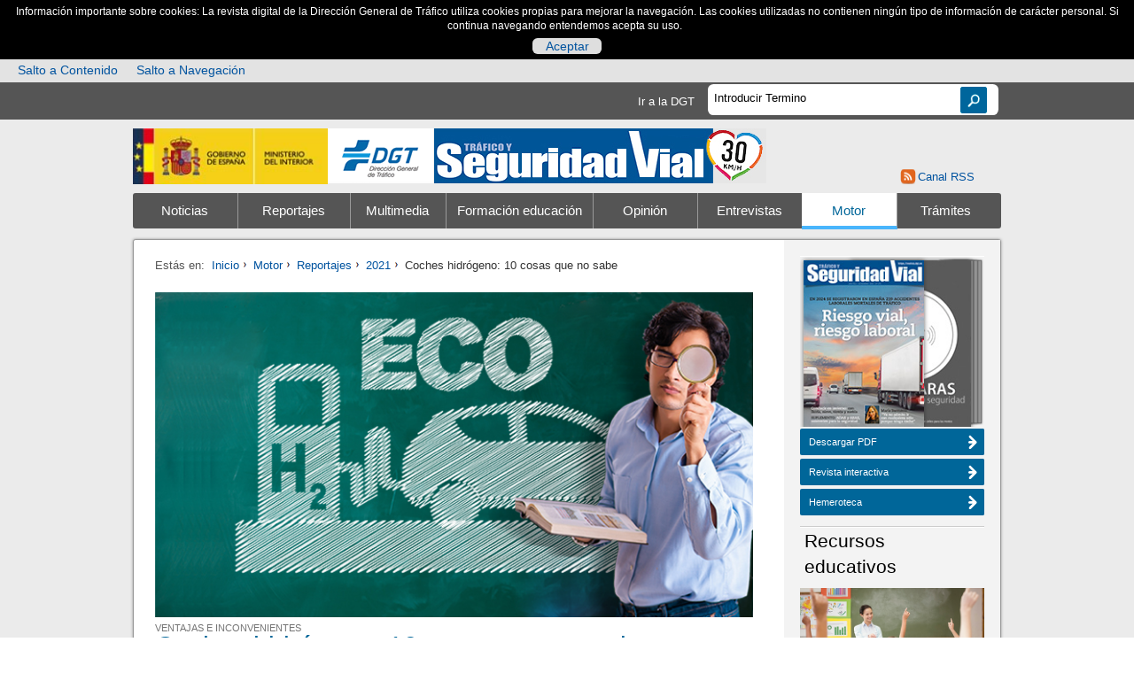

--- FILE ---
content_type: text/html; charset=UTF-8
request_url: https://revista.dgt.es/es/motor/reportajes/2021/1001-Coches-Hidrogeno.shtml
body_size: 15630
content:
       	  	  	  	  	  	            	        	  	<!DOCTYPE HTML><html lang="es"> <head>  <meta charset="utf-8">  <title>Coches hidrógeno: 10 cosas que no sabe</title>  <meta name="keywords" content='dgt, revista, tráfico, seguridad vial' />  <meta name="description" content='Revista Tráfico y Seguridad Vial - DGT' />  <meta name="author" content="Revista Tráfico y Seguridad Via" />  <meta http-equiv="X-UA-Compatible" content="IE=edge" />  <meta name="viewport" content="width=device-width, initial-scale=1.0"/>   <script type="text/javascript" src="/ruxitagentjs_ICA7NVfgqrux_10327251022105625.js" data-dtconfig="rid=RID_1659711245|rpid=551685463|domain=dgt.es|reportUrl=/rb_70fa0f5f-e1d0-42f8-b0ef-997802b704c8|app=e8d7951092de0f22|cuc=80ne5ii7|ssc=1|owasp=1|mel=100000|featureHash=ICA7NVfgqrux|dpvc=1|lastModification=1768475109091|tp=500,50,0|rdnt=0|uxrgce=1|srbbv=2|agentUri=/ruxitagentjs_ICA7NVfgqrux_10327251022105625.js"></script><link rel="icon" href="/Galerias/_config_/favicon.ico"/>  <!-- Place favicon.ico and apple-touch-icon.png in the root directory -->      <link rel="stylesheet" href="/resources/css/estilosComObl.css"><link rel="stylesheet" href="/resources/css/estilosComOpc.css"><link rel="stylesheet" href="/resources/css/estilosPropios.css"><link rel="stylesheet" href="/resources/css/tablestyle.css"><script src="/resources/js/respond.js"></script><script src="/resources/js/vendor/modernizr-2.6.2.min.js"></script><script src="/resources/js/sliderHome.js"></script><script src="/resources/js/GA-events.js"></script><script src="/resources/js/vendor/jquery-1.9.1.min.js"></script><script src="/resources/js/vendor/jwplayer/jwplayer.js"></script><script src="/resources/js/table.js"></script><script>jwplayer.key="Bf+GYrYG5+61wXGcvpA2KHWZC3xr3bH3y7IlbA==";</script><link rel="stylesheet" href="/resources/css/jquery/jquery.fancybox.css">  
                              <script>!function(e){var n="https://s.go-mpulse.net/boomerang/";if("False"=="True")e.BOOMR_config=e.BOOMR_config||{},e.BOOMR_config.PageParams=e.BOOMR_config.PageParams||{},e.BOOMR_config.PageParams.pci=!0,n="https://s2.go-mpulse.net/boomerang/";if(window.BOOMR_API_key="3WFA2-XWRUS-PKGWD-D3ZL9-2Y88M",function(){function e(){if(!o){var e=document.createElement("script");e.id="boomr-scr-as",e.src=window.BOOMR.url,e.async=!0,i.parentNode.appendChild(e),o=!0}}function t(e){o=!0;var n,t,a,r,d=document,O=window;if(window.BOOMR.snippetMethod=e?"if":"i",t=function(e,n){var t=d.createElement("script");t.id=n||"boomr-if-as",t.src=window.BOOMR.url,BOOMR_lstart=(new Date).getTime(),e=e||d.body,e.appendChild(t)},!window.addEventListener&&window.attachEvent&&navigator.userAgent.match(/MSIE [67]\./))return window.BOOMR.snippetMethod="s",void t(i.parentNode,"boomr-async");a=document.createElement("IFRAME"),a.src="about:blank",a.title="",a.role="presentation",a.loading="eager",r=(a.frameElement||a).style,r.width=0,r.height=0,r.border=0,r.display="none",i.parentNode.appendChild(a);try{O=a.contentWindow,d=O.document.open()}catch(_){n=document.domain,a.src="javascript:var d=document.open();d.domain='"+n+"';void(0);",O=a.contentWindow,d=O.document.open()}if(n)d._boomrl=function(){this.domain=n,t()},d.write("<bo"+"dy onload='document._boomrl();'>");else if(O._boomrl=function(){t()},O.addEventListener)O.addEventListener("load",O._boomrl,!1);else if(O.attachEvent)O.attachEvent("onload",O._boomrl);d.close()}function a(e){window.BOOMR_onload=e&&e.timeStamp||(new Date).getTime()}if(!window.BOOMR||!window.BOOMR.version&&!window.BOOMR.snippetExecuted){window.BOOMR=window.BOOMR||{},window.BOOMR.snippetStart=(new Date).getTime(),window.BOOMR.snippetExecuted=!0,window.BOOMR.snippetVersion=12,window.BOOMR.url=n+"3WFA2-XWRUS-PKGWD-D3ZL9-2Y88M";var i=document.currentScript||document.getElementsByTagName("script")[0],o=!1,r=document.createElement("link");if(r.relList&&"function"==typeof r.relList.supports&&r.relList.supports("preload")&&"as"in r)window.BOOMR.snippetMethod="p",r.href=window.BOOMR.url,r.rel="preload",r.as="script",r.addEventListener("load",e),r.addEventListener("error",function(){t(!0)}),setTimeout(function(){if(!o)t(!0)},3e3),BOOMR_lstart=(new Date).getTime(),i.parentNode.appendChild(r);else t(!1);if(window.addEventListener)window.addEventListener("load",a,!1);else if(window.attachEvent)window.attachEvent("onload",a)}}(),"".length>0)if(e&&"performance"in e&&e.performance&&"function"==typeof e.performance.setResourceTimingBufferSize)e.performance.setResourceTimingBufferSize();!function(){if(BOOMR=e.BOOMR||{},BOOMR.plugins=BOOMR.plugins||{},!BOOMR.plugins.AK){var n=""=="true"?1:0,t="",a="aog4l2qxzcoiq2lpn2ja-f-ee2250e38-clientnsv4-s.akamaihd.net",i="false"=="true"?2:1,o={"ak.v":"39","ak.cp":"1366361","ak.ai":parseInt("933246",10),"ak.ol":"0","ak.cr":10,"ak.ipv":4,"ak.proto":"h2","ak.rid":"54aedbf0","ak.r":44268,"ak.a2":n,"ak.m":"dscb","ak.n":"ff","ak.bpcip":"3.141.197.0","ak.cport":60914,"ak.gh":"23.192.164.151","ak.quicv":"","ak.tlsv":"tls1.3","ak.0rtt":"","ak.0rtt.ed":"","ak.csrc":"-","ak.acc":"","ak.t":"1768910482","ak.ak":"hOBiQwZUYzCg5VSAfCLimQ==lahpjdzl19nEdEjpptf+iy1fVW1IYgKOXuJRyCnEInI8yBxu6U8Poq79k2Xg/AakZ45QZnIAoi4w6TMu+wH/[base64]/7sZ1/WXNRjAMxWeEnNCzY7IM6ezB+QiMYeWh3pQDdQr4e0vVy8TMW5kulNLB8K87zNRbShsy3ogjoAJXxQqN62eoJixtKL3wn+h3JGT4g1FYjPwU2aFQhUdkFQ=","ak.pv":"3","ak.dpoabenc":"","ak.tf":i};if(""!==t)o["ak.ruds"]=t;var r={i:!1,av:function(n){var t="http.initiator";if(n&&(!n[t]||"spa_hard"===n[t]))o["ak.feo"]=void 0!==e.aFeoApplied?1:0,BOOMR.addVar(o)},rv:function(){var e=["ak.bpcip","ak.cport","ak.cr","ak.csrc","ak.gh","ak.ipv","ak.m","ak.n","ak.ol","ak.proto","ak.quicv","ak.tlsv","ak.0rtt","ak.0rtt.ed","ak.r","ak.acc","ak.t","ak.tf"];BOOMR.removeVar(e)}};BOOMR.plugins.AK={akVars:o,akDNSPreFetchDomain:a,init:function(){if(!r.i){var e=BOOMR.subscribe;e("before_beacon",r.av,null,null),e("onbeacon",r.rv,null,null),r.i=!0}return this},is_complete:function(){return!0}}}}()}(window);</script></head><body><!--googleoff: index-->  									<div id="cookienoscript">				<div>					<noscript>							<p>Información importante sobre cookies: La revista digital de la Dirección General de Tráfico utiliza cookies propias para mejorar la navegación. Las cookies utilizadas no contienen ningún tipo de información de carácter personal. Si continua navegando entendemos acepta su uso. &nbsp;</p>					</noscript>				</div>			</div>						<div class="no-visible" id="barraaceptacion">				<div class="col-md-10 col-md-offset-1">					<p>Información importante sobre cookies: La revista digital de la Dirección General de Tráfico utiliza cookies propias para mejorar la navegación. Las cookies utilizadas no contienen ningún tipo de información de carácter personal. Si continua navegando entendemos acepta su uso. &nbsp;</p> <span id="aceptarcookie" class="boton"><a href="#" title="Aceptar política de cookies"> Aceptar </a></span>									</div>			</div>					<div class="row accesostab">				<div class="col-md-10">													 																																										<a href="#contenido" title="Salto a Contenido" id="saltocontenido">Salto a Contenido</a>																																																																			<a href="#navegacion" title="Salto a Navegación">Salto a Navegación</a>																				</div>			</div><!--[if lt IE 7]>    <p class="chromeframe">You are using an <strong>outdated</strong> browser. Please <a href="http://browsehappy.com/">upgrade your browser</a> or <a href="http://www.google.com/chromeframe/?redirect=true">activate Google Chrome Frame</a> to improve your experience.</p>  <![endif]-->    <div id="search_bar">              <div id="content_search">  	  	  <a href="http://www.dgt.es/" title="Acceder a la web de la DGT " target="_blank">Ir a la DGT</a>            <div id="caja_buscador"> 		  <form id="formulario_buscador" name="formulario_buscador" action="/es/buscador/index.shtml" method="get">          						<label for="txt_buscador" class="hidden" title="Buscador de la revista"></label>				<input type="text" id="txt_buscador" name="term" placeholder="Introducir Termino" >					<input type="submit" value="Buscar" name="btn_buscar" id="btn_buscar" >			</form>	  </div>	      </div>      </div>  <header>			    <div id="title_logo_bar">          	      	  	    							  	  	  	    									  	  	    		  			    		                                                                            	  	  	<div class="logo_row1">			  	  	    <div class="hidden">Ministerio del Interior</div>        <a href="http://www.interior.gob.es" title="Abre en nueva ventana Ministerio del Interior"  target="_blank">          <img id="logo_mi" src="/Galerias/_config_/logo_ministerio_interior.jpg" alt="Ministerio del Interior" >        </a>	   	      	  	    							  	  	  	    									  	  	    	    		  				                                                                            	  	  	    <div class="hidden">Dirección General de Tráfico</div>        <a href="https://www.dgt.es/inicio/" title="Abre en nueva ventana Dirección General de Tráfico"  target="_blank">          <img id="logo_dgt" src="/Galerias/_config_/logo_dgt_header.png" alt="Dirección General de Tráfico" >        </a>	   	  	</div>			  	      	  	    							  	  	  	    									  	  	    	    				  		                                                                            	  	  	  	<div class="logo_row2">			  	    <div class="hidden">Seguridad Vial</div>        <a href="/es/" title="Acceder a Revista Tráfico y Seguridad Vial" >          <img id="logo_revista" src="/Galerias/_config_/logo-revista-Love-30-3.jpg" alt="Seguridad Vial" >        </a>	   	  	</div>			  		</div>    	<div class="logo_row3">                                                                                                          <a href="/es/rss/" class="rss-on-top" title="Acceder a suscripción RSS" >Canal RSS</a>    </div>	            			<!-- Hack Para Desplegar el Menú activando un checkbox -->            <!-- menu hamburguesa -->                       			<input type="checkbox" class="checkbox" id="menu-toogle">			<label for="menu-toogle" class="menu-toogle" title="Menú de Navegación"><span class="hidden">Menú de Navegación</span></label>            <!-- -->  			    <nav>      <ul>                                                                                  			<li  class="item-menu1"><a href="/es/noticias/" id="navegacion" class="nav__item" title="Acceder a Noticias" >Noticias</a>			                                                                              </li>                                            			<li  class="item-menu2"><a href="/es/reportajes/"  class="nav__item" title="Acceder a Reportajes" >Reportajes</a>			                                                                              </li>                                            			<li  class="item-menu3"><a href="/es/multimedia/"  class="nav__item" title="Acceder a Multimedia" >Multimedia</a>			                                                                              </li>                                            			<li  class="item-menu4"><a href="/es/educacion-formacion/"  class="nav__item" title="Acceder a Formación educación" >Formación educación</a>			                                                                              </li>                                            			<li  class="item-menu5"><a href="/es/opinion/"  class="nav__item" title="Acceder a Opinión" >Opinión</a>			                                                                              </li>                                            			<li  class="item-menu6"><a href="/es/entrevistas/"  class="nav__item" title="Acceder a Entrevistas" >Entrevistas</a>			                                                                              </li>                                                                    			<li class="item-menu7 on"><a href="/es/motor/"  class="nav__item" title="Acceder a Motor" >Motor</a>			                                                                                                                                    </li>                                            			<li  class="item-menu8"><a href="/es/tramites/"  class="nav__item" title="Acceder a Trámites" >Trámites</a>			                                                    </li>      </ul>    </nav>  </header>    <div id="wraper">	<h1 class="hide">Coches hidrógeno: 10 cosas que no sabe</h1>    <div id="main-content" class="content">      <div class="row">      	        <div class="bloque bloque_9">          <section id="intro_seccion">                        <ul id="miga">              <li class="inicio">Estás en:</li>              <li ><a href="/es/" title="Acceder a Inicio">Inicio</a></li><!-- anadirPagina true-->				  <li><a href="/es/motor/" title="Acceder a Motor">Motor</a></li>					  <li><a href="/es/motor/reportajes/" title="Acceder a Reportajes">Reportajes</a></li>					  <li><a href="/es/motor/reportajes/2021/" title="Acceder a 2021">2021</a></li>		<li class="actual">Coches hidrógeno: 10 cosas que no sabe</li>              </ul>          			  </section>		  <a id="contenido" title="Subir a incio documento" href="#saltocontenido"><span class="no-visible">Subir a incio documento</span></a>	  <!--googleon: index-->              <!---->                                <article id="detalle_noticia">                      	                                         			    		<figure>							<img  class="" src="/Galerias/motor/reportajes/2021/Coches-Hidrogeno-DETALLE.jpg" alt="Los coches de hidrógeno" id="laimg" />									</figure>      		                         							    			        			 <span class="antetit"> Ventajas e inconvenientes </span> 						            <h2 id="dgt-revista" class="tit">Coches hidrógeno: 10 cosas que no sabe</h2>                                      			<ul id="sumario">  				              		<li>Los coches de hidrógeno tienen más autonomía que los eléctricos, aunque tienen el inconveniente de que son todavía muy caros</li>  				            </ul>   		                   <span class="firma">Andrés MÁS</span>                <div class="content_info">              <p class="fecha">28 septiembre 2021 </p>                  <p>Si los fabricantes de coches tuviesen una bola de cristal que anticipase el futuro, se ahorrarían mucho tiempo y dinero, sobre todo a la hora de planificar los lanzamientos y de centrar sus esfuerzos e inversiones en una determinada tecnología. Pero parece que, además de carecer de esa bola mágica, nunca habían tenido tan complicado conocer el rumbo más acertado que debe tomar la industria de aquí a diez o quince años. Es cierto que los eléctricos ganan poco a poco protagonismo y también que no hay muchas más alternativas de cara al objetivo de 0 emisiones. Sin embargo muchos fabricantes, aunque apuesten por los coches eléctricos enchufables casi obligados, dudan de que realmente sea el futuro por problemas de infraestructura, tiempo de carga y autonomía, al menos en la actualidad.</p><p>Con todo, una cosa está clara, la comercialización de coches con motores de combustión ya parece que tiene fecha límite. La Comisión Europea ha adoptado un conjunto de propuestas en el denominado Pacto Verde Europeo en el que se establece que en 2035 todos los vehículos nuevos matriculados serán cero emisiones, adiós a los gasolina, diesel, gas e híbridos. &iquest;Entonces todos eléctricos?... &iquest;O quizá no? Porque la tecnología del hidrógeno, gran desconocida del gran público en España, tiene todavía mucho que decir ya que se espera que en 2030 y solo en nuestro país circulen 5.000 vehículos movidos por hidrógeno. Y si las infraestructuras crecen a buen ritmo y desde el Gobierno se impulsa esta tecnología, los expertos aseguran que el coste de un vehículo de hidrógeno podría ser similar al de un diésel.</p><p>A continuación respondemos a 10 preguntas clave sobre este combustible.</p><ol>    <li>    <p><strong>&iquest;Cómo funciona? </strong>Un automóvil de hidrógeno es un coche eléctrico que fabrica a bordo su propia electricidad cuando el hidrógeno almacenado en tanques de alta presión reacciona con el oxígeno del aire en una minicentral denominada pila de combustible, la pieza quizá más cara e importante de esta tecnología. Del proceso, lo único que sale por el tubo de escape es agua.</p>    </li>    <li>    <p><strong>&iquest;Qué marcas apuestan más fuerte? </strong>Toyota y Hyundai son las marcas que más apuestan por el hidrógeno a nivel de vehículos de uso particular. Toyota ya comercializa el &ldquo;Mirai&rdquo;, que acaba de batir un récord de autonomía al recorrer 1.003 km con una sola carga de 5,6 kg de hidrógeno a alta presión.  Y en el caso de Hyundai, ya vende el &ldquo;Nexo&rdquo;, además de 46 camiones de hidrógeno que operan al servicio de 26 empresas en territorio suizo; Mercedes, después de abandonar el desarrollo de turismos de hidrógeno por su elevado precio respecto a un eléctrico, tiene ya listo un  camión con esta tecnología; Renault, Peugeot, Citroën y Opel preparan una extensa gama de vehículos comerciales de hidrógeno; Honda tiene una gran experiencia en este combustible; BMW lanzará un &ldquo;X5&rdquo; de hidrógeno a finales de 2022 y Land Rover prepara un &ldquo;Defender&rdquo; movido por este combustible.</p>    </li>    <li>    <p><strong>&iquest;Qué futuro tiene?</strong> En el mundo de la automoción, a medio y largo plazo el hidrógeno va a ser determinante en el transporte pesado por carretera, en el ámbito de los vehículos comerciales de rango urbano y en los de servicio público como taxis y VTC. El lento crecimiento de una red de hidrolineras a lo largo de la geografía española retrasará la implantación de esta tecnología a nivel de vehículos privados.</p>    </li>    <li>    <p><strong>&iquest;Es seguro?</strong> Los coches de hidrógeno cuentan con grandes medidas de seguridad, pero, además, el hidrógeno es muy volátil, por lo que en caso de fuga se disiparía con facilidad sin llegar a concentrarse cantidades suficientes de riesgo. El hidrógeno no es tóxico y los modelos comercializados cumplen la normativa y muestran la misma seguridad que un coche gasolina o diésel. Como ejemplo, el Hyundai &ldquo;Nexo&rdquo; de hidrógeno tiene 5 estrellas en el crash test de EuroNcap.</p>    </li>    <li>    <p><strong>Sus ventajas. </strong>De momento y hasta que los eléctricos no ofrezcan más autonomía, un coche de hidrógeno hace más kilómetros con una carga. También emplean mucho menos tiempo que un eléctrico en repostar, ya que tarda entre cinco y ocho minutos en llenar sus depósitos. Sus baterías no necesitan ser tan grandes y pesadas como las de un eléctrico tradicional. Y el hidrógeno tiene una relación poder calorífico/peso más alta que cualquier otro combustible.</p>    <img src="/images/Hidrogeno-Coches.gif" title="Hidrogeno-Coches (Locked by Alicia Delgado Hidalgo (alicia))" style="width: 100%;" alt="" /></li>    <li>    <p><strong>&iquest;Tiene alternativas? </strong>La empresa israelí Aquarius Engines ha desarrollado un sencillo motor de un solo cilindro, 20 piezas y 10 kilos de peso que puede funcionar con hidrógeno actuando de generador para cargar las baterías de un coche eléctrico. La clave es que, al no recurrir a la costosa pila de combustible para crear electricidad, se convierte en una alternativa mucho más asequible e igualmente ecológica. Pero el hidrógeno también servirá para convertir los combustibles actuales en combustibles sintéticos o e-fuels fabricados a partir de hidrógeno y CO2 capturado de la atmósfera. Repsol ya trabaja en ello y lo mejor es que se pueden utilizar en los actuales vehículos de combustión, sin cambiar las infraestructuras existentes.</p>    </li>    <li>    <p><strong>Inconvenientes.&nbsp;</strong>En el lado opuesto de la balanza, el precio, sobre todo respecto a un modelo equivalente de gasolina, ya que ninguno baja de los 65.000 euros sin ayudas. También la escasa oferta de modelos y una red de recarga de hidrógeno aún en pañales. En España existen siete estaciones de hidrógeno, la última abierta en Madrid y la única que lo sirve a 700 bares de presión y con una pureza del 99,9%, pero ninguna es de uso público. El Gobierno ha aprobado instalar una red de cien hidrogeneras públicas para 2030.</p>    </li>    <li>    <p><strong>&iquest;Cuánto cuesta llenar el depósito? </strong>Hoy por hoy el hidrógeno se vende en las hidrolineras existentes  (hidrogeneras habría que llamarle al lugar donde se produce el hidrógeno) a un precio de entre 10 y 12 &euro; /kilogramo. Eso quiere decir que llenar los tres depósitos de un Toyota &quot;Mirai&quot; costaría entre 56 y 67 euros, una cantidad que permitiría recorrer alrededor de 650 kilómetros, que es la autonomía oficial del modelo japonés al homologar un consumo medio WLTP de 0,79 kg cada 100 km. Teniendo esto en cuenta, el coste medio en combustible cada 100 km de un modelo de hidrógeno estaría fijado en alrededor de 9,5 &euro;. Un modelo equivalente de gasolina gastaría unos 7,3 l/100 km y con el precio actual de la gasolina esto tendría un coste de unos 11 &euro;, un ahorro mínimo el del hidrógeno que debería aumentar a medida que haya más demanda.</p>    </li>    <li>    <p><strong>&iquest;Y para viajar al extranjero?</strong> Europa tenía 200 estaciones de hidrógeno a finales del año pasado, 100 de las cuales se encuentran en Alemania. Francia sigue siendo el segundo en Europa con 34 estaciones operativas, y con 38 estaciones de hidrógeno planificadas actualmente muestra el mayor crecimiento en Europa. Sin embargo, mientras que los otros países europeos se centran en estaciones de repostaje de automóviles de pasajeros de acceso público, la mayoría de las estaciones francesas tienen como objetivo el reabastecimiento de combustible de autobuses y flotas de vehículos de reparto. A finales de 2020, había 275 hidrolineras en Asia, 142 de ellas en Japón y 60 en Corea. Las 69 estaciones chinas de hidrógeno se utilizan casi exclusivamente para el reabastecimiento de combustible de autobuses o flotas de camiones. Y la mayoría de las  75  existentes en  América del Norte continúan estando ubicadas en California, con 49 estaciones operativas.</p>    </li>    <li>    <p><strong>&iquest;Qué piden los fabricantes?&nbsp;</strong>La Asociación Española de Fabricantes de Automóviles y Camiones (ANFAC) y la Asociación de Transporte Sostenible que integra la cadena de valor del gas y el hidrógeno (GASNAM) han propuesto recientemente al Gobierno que el objetivo de una red mínima de 150 hidrolineras en España (con una distancia máxima entre hidrolineras de 250 kilómetros garantizando el abastecimiento del transporte pesado de larga distancia) se adelante de 2030 a 2025. Este adelanto tendría que ver con una oferta comercial que va a crecer mucho en los próximos años, en especial en el terreno del vehículo comercial ligero y en el pesado de larga distancia. Eso sí, y aquí radica el handicap más importante: los altos costes de instalación de los puntos de 1 a 8 millones de euros. Para ACEA (Asociación de Constructores Europeos de Automóviles) serían necesarias, además, otras 60 hidrolineras para el transporte pesado.</p>    </li></ol>              </div>              </article>                                                  					                                                      		  <section class="paginacion">            <div class="sep_boton"><a href="https://revista.dgt.es/revista/num259/#p=51" class="btn pos_der" title="Acceder a Ver reportaje completo en revista interactiva" >Ver reportaje completo en revista interactiva<span></span></a></div>		  </section>                                        		  <section class="enlaces_relacionados">              			    <h3>Categoría/s</h3>		    <ul>       			    <li>Movilidad y Medio ambiente</li>       			    <li>Tecnología > <a href="/es/categorias/tecnologia-vehiculos.shtml" title="Acceder a Vehículos">Vehículos</a></li>       			    <li>Vehículos > <a href="/es/categorias/vehiculos-nuevas-tecnologias.shtml" title="Acceder a Nuevas tecnologías">Nuevas tecnologías</a></li>       			    <li>Vehículos > <a href="/es/categorias/vehiculos-producto-novedades.shtml" title="Acceder a Producto / Novedades">Producto / Novedades</a></li>      		    </ul>                        <h3>Compártelo</h3>            <div class="addthis_toolbox addthis_default_style addthis_32x32_style">              <a class="addthis_button_facebook"></a>              <a class="addthis_button_twitter"></a>              <a class="addthis_button_linkedin"></a>              <a class="addthis_button_pinterest_share"></a>              <a class="addthis_button_google_plusone_share"></a>              <a class="addthis_button_meneame"></a>              <a class="addthis_button_email"></a>              <a class="addthis_button_compact"></a><a class="addthis_counter addthis_bubble_style"></a>            </div>            <script type="text/javascript">var addthis_config = {"data_track_addressbar":true};</script>            <script type="text/javascript" src="http://s7.addthis.com/js/300/addthis_widget.js#pubid=ra-4d6f963f33bff3c5"></script>    		  </section>               </div><!-- end bloque bloque 9--><!--googleoff: index-->        <aside class="bloque bloque_3">  			  	  	  	  				  	  	  	  				  	        	  	                                                                        			  	  	  	  	                                                                        			  	  	        	                                                                        			  <h2 class="hidden">Hemeroteca</h2>	          <div id="stand_revistas" class="bloque_aside">            <div class="area_revistas">              <span class="alt_actual" >Número Actual</span>               <span class="alt_old" >Hemeroteca</span>                <a href="/Galerias/hemeroteca/revista/N-276_new.pdf" title="Abre en nueva ventana Descargar PDF" class="actual mytooltip" target="_blank"><img src="/Galerias/_config_/hemeroteca/N-276-142x200-RGB.jpg" alt="Número Actual"></a>              <a href="/es/hemeroteca/" title="Acceder a Hemeroteca" class="old mytooltip"><img src="/Galerias/_config_/hemeroteca/N-276-SupEspecial-PORTADA-142x200-BN.jpg" alt="Hemeroteca"></a>			</div>            <div class="aside_botones">			 			 			 			              <a href="/Galerias/hemeroteca/revista/N-276_new.pdf" class="btn pos_izq" title="Abre en nueva ventana Descargar PDF" target="_blank" >Descargar PDF<span></span></a>			 			 			 			               <a href="https://revista.dgt.es/revista/num276.1/mobile/index.html#p=1" class="btn pos_izq" title="Abre en nueva ventana Revista interactiva" target="_blank" >Revista interactiva<span></span></a>			  			               <a href="/es/hemeroteca/" class="btn pos_izq" title="Acceder a Hemeroteca"  >Hemeroteca<span></span></a>            </div>          </div>        	<h2 class="hidden"></h2>            		  	      	  	  	      	  	              		    	    	    	    	                                              		                            <div class="galeria_m bloque_aside">            <header>              <p>Recursos educativos</p>			</header>            <div class="player">								 				 				               <a href="https://www.dgt.es/conoce-la-dgt/que-hacemos/educacion-vial/educacion-vial-para-la-infancia/" title="Acceder a Recursos educativos" target="_blank" ><img src="/Galerias/home/pasafotos/2017/10OCTUBRE/como-abordar-la-educacion-vial-miniatura-pasafotos.jpg" alt="Recursos educativos" /></a>            </div>          </div>          	                      		  	            		    				                                      <div class="galeria_m bloque_aside">            <header>              <p>La locura</p>			</header>            <div class="player">        		  		  		                                    		  		    		    			  <!-- VIDEO, AUDIO, INFOGRAFIA -->			  			  			  			  			  			    			                  <img src="/Galerias/multimedia/locura/2025/1015-N275_locura4-sentido-contrario-700X430.jpg" alt="La locura" />              <a href="/es/multimedia/la-locura/2025/1015-N275-Locura-4-furgoneta-sentido-contrario.shtml" class="play_aside" title="Acceder a La locura">La locura</a>							    							  					  		            </div>		          	      		  		  		  		  	      		  				             <a href="/es/multimedia/la-locura/2025/1015-N275-Locura-4-furgoneta-sentido-contrario.shtml" class="btn pos_izq" title="En sentido contrario"  >En sentido contrario<span></span></a>		          </div>                  		<div class="separadorColumnaDerecha"></div>        			  	  	  	      	  	                            		  	      	  	  	      	  	              		    	    	    	    	                                              		                            <div class="galeria_m bloque_aside">            <header>              <p>El tráfico en tiempo real</p>			</header>            <div class="player">								 				 				               <a href="http://infocar.dgt.es/etraffic/" title="Acceder a El tráfico en tiempo real" target="_blank" ><img src="/Galerias/_config_/columnaDerecha/secciones/Mapa-infocar-350x.jpg" alt="El tráfico en tiempo real" /></a>            </div>          </div>          	                      		  	      	  	  	      	  	              		    	    	    	    	                                              		          <div class="galeria_m bloque_aside">            <header>              <p>Galería Multimedia</p>			</header>            <div class="player">								               <a href="/es/multimedia/" title="Acceder a Galería Multimedia"  ><img src="/Galerias/_config_/columnaDerecha/secciones/multimedia-movil1.jpg" alt="Galería Multimedia" /></a>            </div>          </div>                  		<div class="separadorColumnaDerecha"></div>        			                      		  	      	  	  	      	  	              		    	    	    	    	                                              		          <div class="galeria_m bloque_aside">            <header>              <p>Nuestros Test</p>			</header>            <div class="player">								               <a href="/es/test/" title="Acceder a Nuestros Test"  ><img src="/Galerias/_config_/columnaDerecha/secciones/Test-350x127.jpg" alt="Nuestros Test" /></a>            </div>          </div>          	                      		  	      	  	  	      	  	              		    	    	    	    	                            		          <div class="galeria_m bloque_aside">            <header>              <p>Banco de Pruebas</p>			</header>            <div class="player">								               <a href="/es/motor/banco-de-pruebas/" title="Banco de Pruebas del último número"  ><img src="/Galerias/_config_/columnaDerecha/secciones/banco-de-pruebas-movil.jpg" alt="Banco de Pruebas" /></a>            </div>          </div>                  		<div class="separadorColumnaDerecha"></div>        			                      		  	      	  	  	      	  	              		    	    	    	    	                                              		          <div class="galeria_m bloque_aside">            <header>              <p>¿Sabías Que...?</p>			</header>            <div class="player">								               <a href="/es/sabia-que/" title="Acceder a ¿Sabías Que...?"  ><img src="/Galerias/_config_/columnaDerecha/secciones/sabias-que-movil1.jpg" alt="¿Sabías Que...?" /></a>            </div>          </div>          	                      		  	      	  	  	            		    	              <div class="bloque_aside bloqueEnlaces">		    <header>			  <p>Lo Más Visto</p>			</header>			<section class="enlaces_relacionados">              <ul> 	                  		    		    		    		                                                                                                                          								                 <li><a href="/es/test/index.shtml" title="Acceder a Nuestros test" >Nuestros test</a></li>	                  		    		    		    		                                                                                                                          								                 <li><a href="/es/tramites/index.shtml" title="Acceder a Todos los trámites" >Todos los trámites</a></li>	                  		    		    		    		                                                                                                                          								                 <li><a href="/es/multimedia/infografia-animada/2023/0629-Infracciones-Carreteras-Convencionales.shtml" title="Acceder a Las infracciones más graves" >Las infracciones más graves</a></li>	                  		    		    		    		                                                                                                                          								                 <li><a href="https://revista.dgt.es/revista/num274/mobile/index.html#p=1" title="Acceder a Revista interactiva 274" >Revista interactiva 274</a></li>	                  		    		    		    		                                                                                                                          								                 <li><a href="/es/reportajes/2025/06JUNIO/0619_N274-_MovilidadRural.shtml" title="Acceder a El rural se mueve (con dificultad)" >El rural se mueve (con dificultad)</a></li>	                  		    		    		    		                                                                                                                          								                 <li><a href="/es/categorias/formacion-tecnicas-de-conduccion.shtml" title="Acceder a Técnicas de conducción" >Técnicas de conducción</a></li>	                    </ul>			</section>          </div>          		<div class="separadorColumnaDerecha"></div>	    	  	  	                            		  	      	  	  	      	  	              		    	    	    	    	                                              		          <div class="galeria_m bloque_aside">            <header>              <p>Salud Vial</p>			</header>            <div class="player">								               <a href="/es/salud-vial/" title="Acceder a Salud Vial"  ><img src="/Galerias/_config_/columnaDerecha/secciones/Salud-vial-350x127.jpg" alt="Salud Vial" /></a>            </div>          </div>          	                      		  	      	  	  	      	  	              		    	    	    	    	                                              		                            <div class="galeria_m bloque_aside">            <header>              <p>¿Qué tiempo va a hacer?</p>			</header>            <div class="player">								 				 				               <a href="http://www.aemet.es/es/portada" title="Acceder a ¿Qué tiempo va a hacer?" target="_blank" ><img src="/Galerias/_config_/columnaDerecha/tiempo/invierno2023_2204-220x80.gif" alt="¿Qué tiempo va a hacer?" /></a>            </div>          </div>                  		<div class="separadorColumnaDerecha"></div>        			                      		  	      	  	  	      	  	              		    	    	    	    	                                              		                            <div class="galeria_m bloque_aside">            <header>              <p>Niveles de pólenes</p>			</header>            <div class="player">								 				 				               <a href="https://www.polenes.com/home" title="Acceder a Niveles de pólenes" target="_blank" ><img src="/Galerias/_config_/columnaDerecha/tiempo/alergias-consulte-niveles-de-polen.jpg" alt="Niveles de pólenes" /></a>            </div>          </div>          	                      		  	      	  	  	      	  	              		    	    	    	    	                                              		                            <div class="galeria_m bloque_aside">            <header>              <p>Normativa de tráfico</p>			</header>            <div class="player">								 				 				               <a href="https://www.boe.es/biblioteca_juridica/index.php?tipo=C" title="Acceder a Normativa de tráfico" target="_blank" ><img src="/Galerias/_config_/columnaDerecha/secciones/BOE350x127.jpg" alt="Normativa de tráfico" /></a>            </div>          </div>                  		<div class="separadorColumnaDerecha"></div>        			                      		  	      	  	  	      	  	                                                      <div class="matricula_m2 bloque_aside">            <header class="matricula">              <p>Última matrícula </p>			  <p class="fecha_matricula">Fecha:14/01/2026</p>            </header>                                                <div><p>NJV</p></div>                     </div>          	        		  	      	  	  	      	  	              		    	    	    	    	                                              		          <div class="galeria_m bloque_aside">            <header>              <p>Tasas y servicios</p>			</header>            <div class="player">								               <a href="/es/informacion-y-servicios.shtml" title="Acceder a Tasas y servicios"  ><img src="/Galerias/home/2018/06JUNIO/tramites-recuperacion-puntos-permiso-2-col-home.jpg" alt="Tasas y servicios" /></a>            </div>          </div>                  		<div class="separadorColumnaDerecha"></div>        			                                </aside>      </div><!-- end row-->    </div><div id="second-content_v2" class="content">	  <h3>Búsqueda por temas</h3>      <nav>        <ul id="nav_temas">		  <li><a href="#" title="Mostrar Accidentalidad" class="ini" data-status="mas" id="L1_01"><span class="hidden">Tema </span>Accidentalidad</a></li><li class="L1_01">			<ul>					<li>						<a href="/es/categorias/accidentalidad-balances.shtml" title="Acceder al tema Accidentalidad Balances">														<span class="hidden">Tema Accidentalidad </span>Balances							</a>					</li>										<li>						<a href="/es/categorias/accidentalidad-laboral.shtml" title="Acceder al tema Accidentalidad Laboral">														<span class="hidden">Tema Accidentalidad </span>Laboral							</a>					</li>										<li>						<a href="/es/categorias/accidentalidad-victimas.shtml" title="Acceder al tema Accidentalidad Víctimas">														<span class="hidden">Tema Accidentalidad </span>Víctimas							</a>					</li>					</ul>			</li>		  <li><a href="#" title="Mostrar DGT" class="ini" data-status="mas" id="L2_01"><span class="hidden">Tema </span>DGT</a></li><li class="L2_01">			<ul>					<li>						<a href="/es/categorias/dgt-actualidad.shtml" title="Acceder al tema DGT Actualidad">														<span class="hidden">Tema DGT </span>Actualidad							</a>					</li>										<li>						<a href="/es/categorias/dgt-institucional.shtml" title="Acceder al tema DGT Institucional">														<span class="hidden">Tema DGT </span>Institucional							</a>					</li>										<li>						<a href="/es/categorias/dgt-tramites.shtml" title="Acceder al tema DGT Trámites">														<span class="hidden">Tema DGT </span>Trámites							</a>					</li>					</ul>			</li>		  <li><a href="#" title="Mostrar Movilidad y Medio ambiente" class="ini" data-status="mas" id="L3_01"><span class="hidden">Tema </span>Movilidad y Medio ambiente</a></li><li class="L3_01">			<ul>					<li>						<a href="/es/categorias/movilidad-y-medio-ambiente-contaminacion.shtml" title="Acceder al tema Movilidad y Medio ambiente Contaminación">														<span class="hidden">Tema Movilidad y Medio ambiente </span>Contaminación							</a>					</li>										<li>						<a href="/es/categorias/movilidad-y-medio-ambiente-movilidad-sostenible.shtml" title="Acceder al tema Movilidad y Medio ambiente Movilidad sostenible">														<span class="hidden">Tema Movilidad y Medio ambiente </span>Movilidad sostenible							</a>					</li>										<li>						<a href="/es/categorias/movilidad-y-medio-ambiente-ruido.shtml" title="Acceder al tema Movilidad y Medio ambiente Ruido">														<span class="hidden">Tema Movilidad y Medio ambiente </span>Ruido							</a>					</li>					</ul>			</li>		  <li><a href="#" title="Mostrar Tecnología" class="ini" data-status="mas" id="L4_01"><span class="hidden">Tema </span>Tecnología</a></li><li class="L4_01">			<ul>					<li>						<a href="/es/categorias/tecnologia-internet.shtml" title="Acceder al tema Tecnología Internet">														<span class="hidden">Tema Tecnología </span>Internet							</a>					</li>										<li>						<a href="/es/categorias/tecnologia-vehiculos.shtml" title="Acceder al tema Tecnología Vehículos">														<span class="hidden">Tema Tecnología </span>Vehículos							</a>					</li>										<li>						<a href="/es/categorias/tecnologia-via.shtml" title="Acceder al tema Tecnología Vía">														<span class="hidden">Tema Tecnología </span>Vía							</a>					</li>					</ul>			</li>		  <li><a href="#" title="Mostrar Alcohol y Drogas" class="ini" data-status="mas" id="L5_01"><span class="hidden">Tema </span>Alcohol y Drogas</a></li><li class="L5_01">			<ul>					<li>						<a href="/es/categorias/alcohol-y-drogas-controles.shtml" title="Acceder al tema Alcohol y Drogas Controles">														<span class="hidden">Tema Alcohol y Drogas </span>Controles							</a>					</li>										<li>						<a href="/es/categorias/alcohol-y-drogas-efectos-en-la-conduccion.shtml" title="Acceder al tema Alcohol y Drogas Efectos en la conducción">														<span class="hidden">Tema Alcohol y Drogas </span>Efectos en la conducción							</a>					</li>										<li>						<a href="/es/categorias/alcohol-y-drogas-estudios.shtml" title="Acceder al tema Alcohol y Drogas Estudios">														<span class="hidden">Tema Alcohol y Drogas </span>Estudios							</a>					</li>					</ul>			</li>		  <li><a href="#" title="Mostrar Distracciones" class="ini" data-status="mas" id="L6_01"><span class="hidden">Tema </span>Distracciones</a></li><li class="L6_01">			<ul>					<li>						<a href="/es/categorias/distracciones-controles.shtml" title="Acceder al tema Distracciones Controles">														<span class="hidden">Tema Distracciones </span>Controles							</a>					</li>										<li>						<a href="/es/categorias/distracciones-moviles.shtml" title="Acceder al tema Distracciones Móviles">														<span class="hidden">Tema Distracciones </span>Móviles							</a>					</li>										<li>						<a href="/es/categorias/distracciones-navegadores.shtml" title="Acceder al tema Distracciones Navegadores">														<span class="hidden">Tema Distracciones </span>Navegadores							</a>					</li>					</ul>			</li>		  <li><a href="#" title="Mostrar Normativa" class="ini" data-status="mas" id="L7_01"><span class="hidden">Tema </span>Normativa</a></li><li class="L7_01">			<ul>					<li>						<a href="/es/categorias/normativa-circulacion.shtml" title="Acceder al tema Normativa Circulación">														<span class="hidden">Tema Normativa </span>Circulación							</a>					</li>										<li>						<a href="/es/categorias/normativa-conductores.shtml" title="Acceder al tema Normativa Conductores">														<span class="hidden">Tema Normativa </span>Conductores							</a>					</li>										<li>						<a href="/es/categorias/normativa-internacional.shtml" title="Acceder al tema Normativa Internacional">														<span class="hidden">Tema Normativa </span>Internacional							</a>					</li>										<li>						<a href="/es/categorias/normativa-vehiculos.shtml" title="Acceder al tema Normativa Vehículos">														<span class="hidden">Tema Normativa </span>Vehículos							</a>					</li>					</ul>			</li>		  <li><a href="#" title="Mostrar Vehículos" class="ini" data-status="mas" id="L8_01"><span class="hidden">Tema </span>Vehículos</a></li><li class="L8_01">			<ul>					<li>						<a href="/es/categorias/vehiculos-banco-de-pruebas.shtml" title="Acceder al tema Vehículos Banco de pruebas">														<span class="hidden">Tema Vehículos </span>Banco de pruebas							</a>					</li>										<li>						<a href="/es/categorias/vehiculos-combustibles.shtml" title="Acceder al tema Vehículos Combustibles">														<span class="hidden">Tema Vehículos </span>Combustibles							</a>					</li>										<li>						<a href="/es/categorias/vehiculos-crash-test.shtml" title="Acceder al tema Vehículos Crash Test">														<span class="hidden">Tema Vehículos </span>Crash Test							</a>					</li>										<li>						<a href="/es/categorias/vehiculos-electricos-hidridos.shtml" title="Acceder al tema Vehículos Eléctricos, hídridos...">														<span class="hidden">Tema Vehículos </span>Eléctricos, hídridos...							</a>					</li>										<li>						<a href="/es/categorias/vehiculos-itvs.shtml" title="Acceder al tema Vehículos ITVs">														<span class="hidden">Tema Vehículos </span>ITVs							</a>					</li>										<li>						<a href="/es/categorias/vehiculos-mantenimiento.shtml" title="Acceder al tema Vehículos Mantenimiento">														<span class="hidden">Tema Vehículos </span>Mantenimiento							</a>					</li>										<li>						<a href="/es/categorias/vehiculos-neumaticos.shtml" title="Acceder al tema Vehículos Neumáticos">														<span class="hidden">Tema Vehículos </span>Neumáticos							</a>					</li>										<li>						<a href="/es/categorias/vehiculos-nuevas-tecnologias.shtml" title="Acceder al tema Vehículos Nuevas tecnologías">														<span class="hidden">Tema Vehículos </span>Nuevas tecnologías							</a>					</li>										<li>						<a href="/es/categorias/vehiculos-producto-novedades.shtml" title="Acceder al tema Vehículos Producto / Novedades">														<span class="hidden">Tema Vehículos </span>Producto / Novedades							</a>					</li>					</ul>			</li>		  <li><a href="#" title="Mostrar Carreteras" class="ini" data-status="mas" id="L9_01"><span class="hidden">Tema </span>Carreteras</a></li><li class="L9_01">			<ul>					<li>						<a href="/es/categorias/carreteras-mantenimiento.shtml" title="Acceder al tema Carreteras Mantenimiento">														<span class="hidden">Tema Carreteras </span>Mantenimiento							</a>					</li>										<li>						<a href="/es/categorias/carreteras-puntos-peligrosos.shtml" title="Acceder al tema Carreteras Puntos peligrosos">														<span class="hidden">Tema Carreteras </span>Puntos peligrosos							</a>					</li>										<li>						<a href="/es/categorias/carreteras-secundarias.shtml" title="Acceder al tema Carreteras Secundarias">														<span class="hidden">Tema Carreteras </span>Secundarias							</a>					</li>										<li>						<a href="/es/categorias/carreteras-senalizacion.shtml" title="Acceder al tema Carreteras Señalización">														<span class="hidden">Tema Carreteras </span>Señalización							</a>					</li>										<li>						<a href="/es/categorias/carreteras-tecnologia.shtml" title="Acceder al tema Carreteras Tecnología">														<span class="hidden">Tema Carreteras </span>Tecnología							</a>					</li>										<li>						<a href="/es/categorias/carreteras-vigilancia-y-regulacion.shtml" title="Acceder al tema Carreteras Vigilancia y regulación">														<span class="hidden">Tema Carreteras </span>Vigilancia y regulación							</a>					</li>					</ul>			</li>		  <li><a href="#" title="Mostrar Elementos de seguridad" class="ini" data-status="mas" id="L10_01"><span class="hidden">Tema </span>Elementos de seguridad</a></li><li class="L10_01">			<ul>					<li>						<a href="/es/categorias/elementos-de-seguridad-alumbrado.shtml" title="Acceder al tema Elementos de seguridad Alumbrado">														<span class="hidden">Tema Elementos de seguridad </span>Alumbrado							</a>					</li>										<li>						<a href="/es/categorias/elementos-de-seguridad-asistencia-al-conductor.shtml" title="Acceder al tema Elementos de seguridad Asistencia al conductor">														<span class="hidden">Tema Elementos de seguridad </span>Asistencia al conductor							</a>					</li>										<li>						<a href="/es/categorias/elementos-de-seguridad-casco.shtml" title="Acceder al tema Elementos de seguridad Casco">														<span class="hidden">Tema Elementos de seguridad </span>Casco							</a>					</li>										<li>						<a href="/es/categorias/elementos-de-seguridad-cinturon-airbag.shtml" title="Acceder al tema Elementos de seguridad Cinturón / Airbag">														<span class="hidden">Tema Elementos de seguridad </span>Cinturón / Airbag							</a>					</li>										<li>						<a href="/es/categorias/elementos-de-seguridad-sistemas-de-frenado.shtml" title="Acceder al tema Elementos de seguridad Sistemas de frenado">														<span class="hidden">Tema Elementos de seguridad </span>Sistemas de frenado							</a>					</li>					</ul>			</li>		  <li><a href="#" title="Mostrar Salud" class="ini" data-status="mas" id="L11_01"><span class="hidden">Tema </span>Salud</a></li><li class="L11_01">			<ul>					<li>						<a href="/es/categorias/salud-enfermedades.shtml" title="Acceder al tema Salud Enfermedades">														<span class="hidden">Tema Salud </span>Enfermedades							</a>					</li>										<li>						<a href="/es/categorias/salud-fatiga-y-sueno.shtml" title="Acceder al tema Salud Fatiga y sueño">														<span class="hidden">Tema Salud </span>Fatiga y sueño							</a>					</li>										<li>						<a href="/es/categorias/salud-medicamentos.shtml" title="Acceder al tema Salud Medicamentos">														<span class="hidden">Tema Salud </span>Medicamentos							</a>					</li>					</ul>			</li>		  <li><a href="#" title="Mostrar Velocidad" class="ini" data-status="mas" id="L12_01"><span class="hidden">Tema </span>Velocidad</a></li><li class="L12_01">			<ul>					<li>						<a href="/es/categorias/velocidad-controles.shtml" title="Acceder al tema Velocidad Controles">														<span class="hidden">Tema Velocidad </span>Controles							</a>					</li>										<li>						<a href="/es/categorias/velocidad-estudios.shtml" title="Acceder al tema Velocidad Estudios">														<span class="hidden">Tema Velocidad </span>Estudios							</a>					</li>										<li>						<a href="/es/categorias/velocidad-radares.shtml" title="Acceder al tema Velocidad Radares">														<span class="hidden">Tema Velocidad </span>Radares							</a>					</li>					</ul>			</li>		  <li><a href="#" title="Mostrar Conductores y Peatones" class="ini" data-status="mas" id="L13_01"><span class="hidden">Tema </span>Conductores y Peatones</a></li><li class="L13_01">			<ul>					<li>						<a href="/es/categorias/conductores-peatones-bicicletas.shtml" title="Acceder al tema Conductores y Peatones Bicicletas">														<span class="hidden">Tema Conductores y Peatones </span>Bicicletas							</a>					</li>										<li>						<a href="/es/categorias/conductores-peatones-jovenes.shtml" title="Acceder al tema Conductores y Peatones Jóvenes">														<span class="hidden">Tema Conductores y Peatones </span>Jóvenes							</a>					</li>										<li>						<a href="/es/categorias/conductores-peatones-mayores.shtml" title="Acceder al tema Conductores y Peatones Mayores">														<span class="hidden">Tema Conductores y Peatones </span>Mayores							</a>					</li>										<li>						<a href="/es/categorias/conductores-peatones-motos.shtml" title="Acceder al tema Conductores y Peatones Motos">														<span class="hidden">Tema Conductores y Peatones </span>Motos							</a>					</li>										<li>						<a href="/es/categorias/conductores-peatones-profesionales.shtml" title="Acceder al tema Conductores y Peatones Profesionales">														<span class="hidden">Tema Conductores y Peatones </span>Profesionales							</a>					</li>										<li>						<a href="/es/categorias/conductores-peatones-turismos.shtml" title="Acceder al tema Conductores y Peatones Turismos">														<span class="hidden">Tema Conductores y Peatones </span>Turismos							</a>					</li>					</ul>			</li>		  <li><a href="#" title="Mostrar Formación" class="ini" data-status="mas" id="L14_01"><span class="hidden">Tema </span>Formación</a></li><li class="L14_01">			<ul>					<li>						<a href="/es/categorias/formacion-conduccion-eficiente.shtml" title="Acceder al tema Formación Conducción eficiente">														<span class="hidden">Tema Formación </span>Conducción eficiente							</a>					</li>										<li>						<a href="/es/categorias/formacion-educacion-vial.shtml" title="Acceder al tema Formación Educación vial">														<span class="hidden">Tema Formación </span>Educación vial							</a>					</li>										<li>						<a href="/es/categorias/formacion-ensenanza.shtml" title="Acceder al tema Formación Enseñanza">														<span class="hidden">Tema Formación </span>Enseñanza							</a>					</li>										<li>						<a href="/es/categorias/formacion-tecnicas-de-conduccion.shtml" title="Acceder al tema Formación Técnicas de conducción">														<span class="hidden">Tema Formación </span>Técnicas de conducción							</a>					</li>					</ul>			</li>		  <li><a href="#" title="Mostrar Seguridad infantil" class="ini" data-status="mas" id="L15_01"><span class="hidden">Tema </span>Seguridad infantil</a></li><li class="L15_01">			<ul>					<li>						<a href="/es/categorias/seguridad-infantil-embarazadas.shtml" title="Acceder al tema Seguridad infantil Embarazadas">														<span class="hidden">Tema Seguridad infantil </span>Embarazadas							</a>					</li>										<li>						<a href="/es/categorias/seguridad-infantil-pruebas.shtml" title="Acceder al tema Seguridad infantil Pruebas">														<span class="hidden">Tema Seguridad infantil </span>Pruebas							</a>					</li>										<li>						<a href="/es/categorias/seguridad-infantil-uso-e-instalacion.shtml" title="Acceder al tema Seguridad infantil Uso e instalación">														<span class="hidden">Tema Seguridad infantil </span>Uso e instalación							</a>					</li>					</ul>			</li>		  <li><a href="#" title="Mostrar Otros" class="ini" data-status="mas" id="L16_01"><span class="hidden">Tema </span>Otros</a></li>          <li class="L16_01">            <ul>              <li><a href="/es/categorias/otros-otros.shtml" title="Acceder al tema Otros Otros"><span class="hidden">Tema Otros </span>Otros</a></li>            </ul>          </li>        </ul>      </nav>    </div>      	      <section id="accesos_bottom">	<h2 class="hidden">Banners</h2>	  <ul>      	          	    	    	      		  		  		  	    	    	    	      		  		  		  		  	                                                                                          				  		          <li><a href="https://sede.dgt.gob.es/es/otros-tramites/cita-previa-jefaturas/" title="Abre en nueva ventana Cita previa para trámites"  target="_blank"><img src="/Galerias/_config_/banners/bt_cita_previa.png" alt="Cita previa para trámites" /></a></li>          			          	    	    	      		  		  		  	    	    	    	      		  		  		  		  	                                                                                          				  		          <li><a href="https://sede.dgt.gob.es/es/appmidgt/index.html" title="Abre en nueva ventana Aplicación movil"  target="_blank"><img src="/Galerias/_config_/banners/bt_aplicacion_movil.png" alt="Aplicación movil" /></a></li>          			          	    	    	      		  		  		  	    	    	    	      		  		  		  		  	                                                                                          				  		          <li><a href="https://sedeapl.dgt.gob.es/WEB_IEST_CONSULTA/" title="Abre en nueva ventana Portal estadístico"  target="_blank"><img src="/Galerias/_config_/banners/bt_portal_estadistico.png" alt="Portal estadístico" /></a></li>          			          	    	    	      		  		  		  	    	    	    	      		  		  		  		  	                                                                                          				  		          <li><a href="/es/informacion-y-servicios.shtml" title="Abre en nueva ventana Redes sociales"  target="_blank"><img src="/Galerias/_config_/banners/bt_redes_sociales.png" alt="Redes sociales" /></a></li>          			          	    	    	      		  		  		  	    	    	    	      		  		  		  		  	                                                                                          				  		          <li><a href="http://www.dgt.es" title="Abre en nueva ventana Portal web"  target="_blank"><img src="/Galerias/_config_/banners/bt_dgt.png" alt="Portal web" /></a></li>          			          	    	    	      		  		  		  	    	    	    	      		  		  		  		  	                                                                                          				          <li class="last"><a href="https://sede.dgt.gob.es/es/permisos-de-conducir/consulta-tus-puntos/" title="Abre en nueva ventana Permiso por puntos"  target="_blank"><img src="/Galerias/_config_/banners/bt_permiso_por_puntos.png" alt="Permiso por puntos" /></a></li>          		  			        </ul>	</section>	  </div>  <footer>	<div id="wraper_footer">	  <div id="footer_sup">		  	    	      		  		  		  	    	    	    	      		  		  		  		  	            	    <section id="aviso_dgt">		  <h2 class="hidden">Seguridad vial e información de matriculación, transferencias y bajas de vehículos y obtención y renovación del carné.</h2>	      <a href="https://www.dgt.es/inicio/" title="Ir al portal de la Dirección General de Tráfico"  target="_blank">	        <img src="/Galerias/_config_/logo_dgt_footer.jpg" alt="Dirección General de Tráfico" />	      </a>	      <p>Dirección General de Tráfico</p>	    </section>		        <section id="accesos_directos_pie">  	  	    	              <hr />		  <h2 class="hidden">Secciones Seguridad Vial</h2>		  <nav>            <ul> 	                  		    		    		    		                                                                                                                                        <li><a href="/es/noticias/" title="Acceder a Noticias" >Noticias</a></li>	                  		    		    		    		                                                                                                                                        <li><a href="/es/reportajes/" title="Acceder a Reportajes" >Reportajes</a></li>	                  		    		    		    		                                                                                                                                        <li><a href="/es/opinion/" title="Acceder a Opiniones" >Opiniones</a></li>	                  		    		    		    		                                                                                                                                        <li><a href="/es/entrevistas/" title="Acceder a Entrevistas" >Entrevistas</a></li>	                  		    		    		    		                                                                                                                                        <li><a href="/es/motor/" title="Acceder a Motor" >Motor</a></li>	                  		    		    		    		                                                                                                                                        <li><a href="/es/suscripciones/" title="Acceder a Suscripciones" >Suscripciones</a></li>	                  		    		    		    		                                                                                                                                        <li><a href="/es/noticias/internacional/" title="Acceder a Internacional" >Internacional</a></li>	                  </ul>          </nav>		 	    	  	    	              <hr />		  <h2 class="hidden">Información</h2>		  <nav>            <ul> 	                  		    		    		    		                                                                                                                                        <li><a href="/es/contacto.shtml" title="Acceder a Contacto" >Contacto</a></li>	                  		    		    		    		                                                                                                                                        <li><a href="/es/informacion-y-servicios.shtml" title="Acceder a Información y servicios" >Información y servicios</a></li>	                  		    		    		    		                                                                                                                                        <li><a href="/es/mapa-web.shtml" title="Acceder a Mapa Web" >Mapa Web</a></li>	                  		    		    		    		                                                                                                                                        <li><a href="/es/aviso-legal.shtml" title="Acceder a Aviso legal" >Aviso legal</a></li>	                  </ul>          </nav>		 	    	          </section>          </div>		  	        <section id="datos_contacto">	  <h2 class="hidden">Enlaces de información</h2>		<address>          <ul> 	                        		  		  		  		    			            <li class="pie_phone"><span>011</span> Estado del Tráfico</li>					  	                        		  		  		  		    			            <li class="pie_phone"><span>060</span> Admon. Gral. del Estado</li>					  	                        		  		  		  		    			            <li class="pie_loc">C/ Josefa Valcarcel, 44 - 28071 Madrid - España</li>					  	              </ul>        </address>      </section>	  	    </div>  </footer>  <script type="text/javascript" src="/resources/js/jquery/jquery.js"></script><script type="text/javascript" src="/resources/js/jquery/jquery-ui.js"></script><script type="text/javascript" src="/resources/js/jquery/jquery-migrate.js"></script><script type="text/javascript" src="/resources/js/jquery/jquery.fancybox.js"></script><script type="text/javascript" src="/resources/js/bootstrap/bootstrap.js"></script><script type="text/javascript" src="/resources/js/plugins.js"></script><script type="text/javascript" src="/resources/js/main.js"></script><script type="text/javascript" src="/resources/js/stacktable.js"></script><!-- Google Analytics: change UA-XXXXX-X to be your site's ID. --><!-- Google tag (gtag.js) --><script async src="https://www.googletagmanager.com/gtag/js?id=G-LJLQ4PGP7H"></script><script>  window.dataLayer = window.dataLayer || [];  function gtag(){dataLayer.push(arguments);}  gtag('js', new Date());  gtag('config', 'G-LJLQ4PGP7H');</script><script type="text/javascript">/*  $(document).ready(function() {      $("nav ul#nav_temas li a:first-child").click(function(e) {      var id= $(this).attr("id");      if($(this).attr("data-status") == "none") {        $("nav ul#nav_temas").find("div").css("display","none");	        $("nav ul#nav_temas li a[data-status='menos']").attr("data-status","mas");        $("nav ul#nav_temas li a[data-status='mas']").removeClass("active");        return	false;      }      if($(this).attr("data-status") == "menos") {        $("div."+id).css("display","none");	        $(this).attr("data-status","mas");        $(this).removeClass("active");        return false;      }      if($(this).attr("data-status") == "mas") {					        $("nav ul#nav_temas").find("div").css("display","none");	        $("nav ul#nav_temas li a[data-status='menos']").attr("data-status","mas");        $("nav ul#nav_temas li a[data-status='mas']").removeClass("active");        $("div."+id).css("display","block");        $(this).attr("data-status","menos");        $(this).addClass("active");        return false;      }    });*/  $(document).ready(function() {      $("nav ul#nav_temas li a:first-child").click(function(e) {      var id= $(this).attr("id");      if($(this).attr("data-status") == "none") {        $("nav ul#nav_temas").find("li[class]").css("display","none");	        $("nav ul#nav_temas li a[data-status='menos']").attr("data-status","mas");        $("nav ul#nav_temas li a[data-status='mas']").removeClass("active");        return	false;      }      if($(this).attr("data-status") == "menos") {        $("li[class="+id+"]").css("display","none");	        $(this).attr("data-status","mas");        $(this).removeClass("active");        return false;      }      if($(this).attr("data-status") == "mas") {					        $("nav ul#nav_temas").find("li[class]").css("display","none");	        $("nav ul#nav_temas li a[data-status='menos']").attr("data-status","mas");        $("nav ul#nav_temas li a[data-status='mas']").removeClass("active");        $("li[class="+id+"]").css("display","block");        $(this).attr("data-status","menos");        $(this).addClass("active");        return false;      }    });		    galeria();    $(".actual").hover(      function() {        $("span.alt_actual").animate({"bottom": "15px"}, "fast");      },      function() {        $("span.alt_actual").animate({"bottom": "-40px"}, "fast");      }    );    $(".old").hover(      function() {        $("span.alt_old").animate({"bottom": "15px"}, "fast");      },      function() {        $("span.alt_old").animate({"bottom": "-40px"}, "fast");      }    );    $("span.alt_actual").hover(function(e) {      e.preventDefault();      $(this).stop().css("bottom","15px");    },function() {      $("span.alt_actual").animate({"bottom": "-40px"}, "fast");    });    $("span.alt_old").hover(function(e) {      e.preventDefault();      $(this).stop().css("bottom","15px");    },function() {      $("span.alt_old").animate({"bottom": "-40px"}, "fast");    });		$("a.ver_respuesta").click(function(){      var estado = $(this).attr("data-status");      var divid = $(this).attr("data-id");      switch(estado) {        case "1":          $(this).attr("data-status","0");          $("div[data-id='"+divid+"']").css("display","none");          $(this).text("Mostar respuesta");          break;        default:          $(this).attr("data-status","1");          $("[data-id='"+divid+"']").css("display","block");          $(this).text("Ocultar respuesta");          break;      }      return false;    });	/*    var wimg = $("figure img").width();	if(wimg != null && wimg != 0) {      $("figure").css("width",wimg);    }*/  });</script><script>jQuery(function() { jQuery.support.placeholder = false; test = document.createElement('input'); if('placeholder' in test) jQuery.support.placeholder = true;});$(function() { if(!$.support.placeholder) {  var active = document.activeElement; $(':text').focus(function () { if ($(this).attr('placeholder') != '' && $(this).val() == $(this).attr('placeholder')) { $(this).val('').removeClass('hasPlaceholder'); } }).blur(function () { if ($(this).attr('placeholder') != '' && ($(this).val() == '' || $(this).val() == $(this).attr('placeholder'))) { $(this).val($(this).attr('placeholder')).addClass('hasPlaceholder'); } }); $(':text').blur(); $(active).focus(); $('form:eq(0)').submit(function () { $(':text.hasPlaceholder').val(''); }); }});</script><!--googleon: index--><script>function getCookie(c_name){    var c_value = document.cookie;    var c_start = c_value.indexOf(" " + c_name + "=");    if (c_start == -1){        c_start = c_value.indexOf(c_name + "=");    }    if (c_start == -1){        c_value = null;    }else{        c_start = c_value.indexOf("=", c_start) + 1;        var c_end = c_value.indexOf(";", c_start);        if (c_end == -1){            c_end = c_value.length;        }        c_value = unescape(c_value.substring(c_start,c_end));    }    return c_value;} function setCookie(){		document.cookie="cookie=;expires=Wed; 01 Jan 1970";	var exdate=new Date();	exdate.setDate(exdate.getDate() + 365);	var c_value=escape('1') +  "; expires="+exdate.toUTCString() + ";path=/";	document.cookie='dgt-cookie =' + c_value;		}function avisoCokie(){	var cookie = getCookie('dgt-cookie');	var avisar = false;	if(cookie ==null){			avisar = true;	}	return avisar;}var mostrar = avisoCokie();if(mostrar){	$('#barraaceptacion').slideToggle(650);}else{	document.getElementById("barraaceptacion").style.display="none";}$('#aceptarcookie').click(function() {	$('#barraaceptacion').slideToggle(650, "linear",setCookie());});</script><script>$(function () {	$('.single_image').parent().fancybox({		'transitionIn': 'elastic',		'transitionOut': 'elastic',		'titlePosition': 'outside',		'titleFormat': function(title, currentArray, currentIndex, currentOpts) {			var span = document.createElement('span');			$(span).attr('id', 'fancybox-title-over');			var titulo = (title.length) ? title : (($(currentArray[currentIndex]).children('img').attr('title').length) ? $(currentArray[currentIndex]).children('img').attr('title') : '');			var br = document.createElement('br');			/*var p = document.createElement('p');*/			/*$(p).html((currentIndex + 1) + ' / ' + currentArray.length);*/			$(span).append(titulo);			/*$(span).append(br);*/			/*$(span).append(p);*/			var cont = document.createElement('div');			$(cont).append(span);			return $(cont).html();		}	});});$(function () {	$('.multiple_image').parent().attr("rel","next");	$('.multiple_image').parent().fancybox({		'transitionIn': 'elastic',		'transitionOut': 'elastic',		'titlePosition': 'outside',		'titleFormat': function(title, currentArray, currentIndex, currentOpts) {			var span = document.createElement('span');			$(span).attr('id', 'fancybox-title-over');			var titulo = (title.length) ? title : (($(currentArray[currentIndex]).children('img').attr('title').length) ? $(currentArray[currentIndex]).children('img').attr('title') : '');			var br = document.createElement('br');			var p = document.createElement('p');			$(p).html((currentIndex + 1) + ' / ' + currentArray.length);			$(span).append(titulo);			$(span).append(br);			$(span).append(p);			var cont = document.createElement('div');			$(cont).append(span);			return $(cont).html();		}	});});</script></body></html>

--- FILE ---
content_type: text/css
request_url: https://revista.dgt.es/resources/css/estilosComObl.css
body_size: 10127
content:
/***********************************************************************************/
/*  ESTILOS COMUNES OBLIGATORIOS:	*/
/*	0. COMUN						*/
/*      - NORMALIZE                 */
/*  1. CABECERA  					*/
/*		-BUSCADOR CABECERA			*/
/*		-LOGO						*/
/*		-MENU						*/
/*  2. PIE							*/
/*		-PIE FILA BANNERS			*/
/*		-PIE GENERAL				*/							
/*		-DATOS CONTACTO PIE			*/
/*	3. BARRA LATERAL				*/
/*  4. MEDIA QUERIES                */
/***********************************************************************************/

/* =========================================================
Iframe Responsive
15/10/2018 INCLUIDO POR PETICION DE <jmmenendez@dgt.es>
HILO ju. 11/10/2018 14:22
============================================================ */

#contenedor {
position: relative;
padding-bottom: 100%;
padding-top: 0px;
height: 0;
overflow: hidden;
display:block;
}


#contenedor iframe,
#contenedor object,
#contenedor embed {
position: absolute;
top: 0;
left: 0;
width: 100%;

height: 100%;
}

/************************************/  
/*	COMUN				        	*/
/************************************/
html,
button,
input,
select,
textarea {
    color: #222;
    /*height: 33px;*/
	}

img {
    vertical-align: middle;
    width: 100%;  /* para que se redimensionen */
    height: auto;
}

input[type=submit], input[type=reset] {
    background-image: url("../img/back_arrow_btn.gif");
    background-repeat: no-repeat;
    background-position: 5.5em 0.3em;
    background-size: inherit;
    background-color: #069;
    max-width: 116px;
    width: 45%;
    height: 33px;
    border: none;
    padding-right: 2em;
    border-radius: 4px;
    /* font-size: 0.8em; */
    display: inline-block;
    color: #fff; }

a {
  color: #00539F;/*#0084b4;*/
  text-decoration: none;
  }
a:hover {
    text-decoration: underline;
}  
  
body {
	background-color: #ebebeb;
	font-family: "Arial", sans-serif;
	font-size: 1em;
	line-height: 1.4;
}
h1, h2, h3, h4, h5 {
  margin: 0;
  padding: 0;
  font-family: "Arial Narrow", Arial, sans-serif; }

p {
  font-size: 0.8em;
  margin: 0;
  padding: 0em 0em 0.500em 0em;
  /*text-align: justify;*/
  }
  
.hidden {
    display: none !important;
    visibility: hidden;
}
/* YouTube Responsive CSS for HubSpot */

.hs-responsive-embed-youtube {

position: relative;

padding-bottom: 56.25%; /* 16:9 Aspect Ratio */

padding-top: 25px;

}

.hs-responsive-embed-youtube iframe {

position: absolute;

width: 100%!important;

height: 100%!important;

}

/*
 * Remove text-shadow in selection highlight: h5bp.com/i
 * These selection rule sets have to be separate.
 * Customize the background color to match your design.
 Este Pseudo elemento fue propuesto en la especificaci�n CSS3 pero fue retirado debido a 
 las preocupaciones en cuanto al comportamiento no definido, Ejemplo: ��Qu� pasara con los 
 elementos anidados?�. Pero aunque no hace parte de la especificaci�n oficial, los principales
 navegadores la adoptaron y le siguen dando soporte.
 */
/*
::-moz-selection {
    background-color: #b3d4fc;
    text-shadow: none;
}

::selection {
    background-color: #b3d4fc;
    text-shadow: none;
}*/
/*! normalize.css v1.1.1 | MIT License | git.io/normalize */

/* ==========================================================================
   HTML5 display definitions
   ========================================================================== */

/**
 * Correct `block` display not defined in IE 6/7/8/9 and Firefox 3.
 */

article,
aside,
details,
figcaption,
figure,
footer,
header,
hgroup,
main,
nav,
section,
summary {
    display: block;
}

/**
 * Correct `inline-block` display not defined in IE 6/7/8/9 and Firefox 3.
 */

audio,
canvas,
video {
    display: inline-block;
    /*display: inline;
    *zoom: 1;*/
}

/**
 * Prevent modern browsers from displaying `audio` without controls.
 * Remove excess height in iOS 5 devices.
 */

audio:not([controls]) {
    display: none;
    height: 0;
}

/**
 * Address styling not present in IE 7/8/9, Firefox 3, and Safari 4.
 * Known issue: no IE 6 support.
 */

[hidden] {
    display: none;
}

/* ==========================================================================
   Base
   ========================================================================== */

/**
 * 1. Prevent system color scheme's background color being used in Firefox, IE,
 *    and Opera.
 * 2. Prevent system color scheme's text color being used in Firefox, IE, and
 *    Opera.
 * 3. Correct text resizing oddly in IE 6/7 when body `font-size` is set using
 *    `em` units.
 * 4. Prevent iOS text size adjust after orientation change, without disabling
 *    user zoom.
 */

html {
    background: #fff; /* 1 */
    color: #000; /* 2 */
    font-size: 100%; /* 3 */
    -webkit-text-size-adjust: 100%; /* 4 */
    -ms-text-size-adjust: 100%; /* 4 */
}

/**
 * Address `font-family` inconsistency between `textarea` and other form
 * elements.
 */

html,
button,
input,
select,
textarea {
    font-family: sans-serif;
}

/**
 * Address margins handled incorrectly in IE 6/7.
 */

body {
    margin: 0;
}

/* ==========================================================================
   Links
   ========================================================================== */

/**
 * Address `outline` inconsistency between Chrome and other browsers.
 */

a:focus {
    outline: thin dotted;
}

/**
 * Improve readability when focused and also mouse hovered in all browsers.
 */

a:active,
a:hover {
    outline: 0;
}

/* ==========================================================================
   Typography
   ========================================================================== */

/**
 * Address font sizes and margins set differently in IE 6/7.
 * Address font sizes within `section` and `article` in Firefox 4+, Safari 5,
 * and Chrome.
 */

h1 {
    font-size: 2em;
    margin: 0.67em 0;
}

h2 {
    font-size: 1.5em;
    /*margin: 0.83em 0;*/
}

h3 {
    font-size: 1.17em;
    /*margin: 1em 0;*/
}

h4 {
    font-size: 1em;
    margin: 1.33em 0;
}

h5 {
    font-size: 0.83em;
    margin: 1.67em 0;
}

h6 {
    font-size: 0.67em;
    margin: 2.33em 0;
}

/**
 * Address styling not present in IE 7/8/9, Safari 5, and Chrome.
 */

abbr[title] {
    border-bottom: 1px dotted;
}

/**
 * Address style set to `bolder` in Firefox 3+, Safari 4/5, and Chrome.
 */

b,
strong {
    font-weight: bold;
}

blockquote {
    margin: 1em 40em;
}

/**
 * Address styling not present in Safari 5 and Chrome.
 */

dfn {
    font-style: italic;
}

/**
 * Address differences between Firefox and other browsers.
 * Known issue: no IE 6/7 normalization.
 */

hr {
    -moz-box-sizing: content-box;
    box-sizing: content-box;
    height: 0;
}

/**
 * Address styling not present in IE 6/7/8/9.
 */

mark {
    background: #ff0;
    color: #000;
}

/**
 * Address margins set differently in IE 6/7.
 */

pre {
    margin: 1em 0;
}

/**
 * Correct font family set oddly in IE 6, Safari 4/5, and Chrome.
 */

code,
kbd,
pre,
samp {
    font-family: monospace, serif;
    _font-family: 'courier new', monospace;
    font-size: 1em;
}

/**
 * Improve readability of pre-formatted text in all browsers.
 */

pre {
    white-space: pre;
    white-space: pre-wrap;
    word-wrap: break-word;
}

/**
 * Address CSS quotes not supported in IE 6/7.
 */

q {
    quotes: none;
}

/**
 * Address `quotes` property not supported in Safari 4.
 */

q:before,
q:after {
    content: '';
    content: none;
}

/**
 * Address inconsistent and variable font size in all browsers.
 */

small {
    font-size: 80%;
}

/**
 * Prevent `sub` and `sup` affecting `line-height` in all browsers.
 */

sub,
sup {
    font-size: 75%;
    line-height: 0;
    position: relative;
    vertical-align: baseline;
}

sup {
    top: -0.5em;
}

sub {
    bottom: -0.25em;
}

/* ==========================================================================
   Lists
   ========================================================================== */

/**
 * Address margins set differently in IE 6/7.
 */

dl,
menu,
ol,
ul {
    margin: 1em 0;
}

dd {
    margin: 0 0 0 40em;
}

/**
 * Address paddings set differently in IE 6/7.
 */

menu,
ol,
ul {
    padding: 0 0 0 4em;
}

/**
 * Correct list images handled incorrectly in IE 7.
 */

nav ul,
nav ol {
    list-style: none;
    list-style-image: none;
}

/* ==========================================================================
   Embedded content
   ========================================================================== */

/**
 * 1. Remove border when inside `a` element in IE 6/7/8/9 and Firefox 3.
 * 2. Improve image quality when scaled in IE 7.
 */

img {
    border: 0; /* 1 */
    -ms-interpolation-mode: bicubic; /* 2 */
}

/**
 * Correct overflow displayed oddly in IE 9.
 */

svg:not(:root) {
    overflow: hidden;
}

/* ==========================================================================
   Figures
   ========================================================================== */

/**
 * Address margin not present in IE 6/7/8/9, Safari 5, and Opera 11.
 */

figure {
    margin: 0;
}

/* ==========================================================================
   Forms
   ========================================================================== */

/**
 * Correct margin displayed oddly in IE 6/7.
 */

form {
    margin: 0;
}

/**
 * Define consistent border, margin, and padding.
 */

fieldset {
    border: 1px solid #c0c0c0;
    margin: 0 2px;
    padding: 0.35em 0.625em 0.75em;
}

/**
 * 1. Correct color not being inherited in IE 6/7/8/9.
 * 2. Correct text not wrapping in Firefox 3.
 * 3. Correct alignment displayed oddly in IE 6/7.
 */

legend {
    border: 0; /* 1 */
    padding: 0;
    white-space: normal; /* 2 */
   /* *margin-left: -7px; *//* 3 */
}

/**
 * 1. Correct font size not being inherited in all browsers.
 * 2. Address margins set differently in IE 6/7, Firefox 3+, Safari 5,
 *    and Chrome.
 * 3. Improve appearance and consistency in all browsers.
 */

button,
input,
select,
textarea {
    font-size: 100%; /* 1 */
    margin: 0; /* 2 */
    vertical-align: baseline; /* 3 */
   /* *vertical-align: middle; *//* 3 */
}

/**
 * Address Firefox 3+ setting `line-height` on `input` using `!important` in
 * the UA stylesheet.
 */

button,
input {
    line-height: normal;
}

/**
 * Address inconsistent `text-transform` inheritance for `button` and `select`.
 * All other form control elements do not inherit `text-transform` values.
 * Correct `button` style inheritance in Chrome, Safari 5+, and IE 6+.
 * Correct `select` style inheritance in Firefox 4+ and Opera.
 */

button,
select {
    text-transform: none;
}

/**
 * 1. Avoid the WebKit bug in Android 4.0.* where (2) destroys native `audio`
 *    and `video` controls.
 * 2. Correct inability to style clickable `input` types in iOS.
 * 3. Improve usability and consistency of cursor style between image-type
 *    `input` and others.
 * 4. Remove inner spacing in IE 7 without affecting normal text inputs.
 *    Known issue: inner spacing remains in IE 6.
 */
 
button,
html input[type="button"], /* 1 */
input[type="reset"],
input[type="submit"] {
    -webkit-appearance: button; /* 2 */
    cursor: pointer; /* 3 */
    /* *overflow: visible; */ /* 4 */
}

/**
 * Re-set default cursor for disabled elements.
 */

button[disabled],
html input[disabled] {
    cursor: default;
}

/**
 * 1. Address box sizing set to content-box in IE 8/9.
 * 2. Remove excess padding in IE 8/9.
 * 3. Remove excess padding in IE 7.
 *    Known issue: excess padding remains in IE 6.
 */

input[type="checkbox"],
input[type="radio"] {
    box-sizing: border-box; /* 1 */
    padding: 0; /* 2 */
   /* *height: 10.188em; *//* 3 */
    /* *width: 10.188em;*/ /* 3 */    
}

/**
 * 1. Address `appearance` set to `searchfield` in Safari 5 and Chrome.
 * 2. Address `box-sizing` set to `border-box` in Safari 5 and Chrome
 *    (include `-moz` to future-proof).
 */

input[type="search"] {
    -webkit-appearance: textfield; /* 1 */
    -moz-box-sizing: content-box;
    -webkit-box-sizing: content-box; /* 2 */
    box-sizing: content-box;
}

/**
 * Remove inner padding and search cancel button in Safari 5 and Chrome
 * on OS X.
 */

input[type="search"]::-webkit-search-cancel-button,
input[type="search"]::-webkit-search-decoration {
    -webkit-appearance: none;
}

/**
 * Remove inner padding and border in Firefox 3+.
 */

button::-moz-focus-inner,
input::-moz-focus-inner {
    border: 0;
    padding: 0;
}

/**
 * 1. Remove default vertical scrollbar in IE 6/7/8/9.
 * 2. Improve readability and alignment in all browsers.
 */

textarea {
    overflow: auto; /* 1 */
    vertical-align: top; /* 2 */
}

/* ==========================================================================
   Tables
   ========================================================================== */

/**
 * Remove most spacing between table cells.
 */

table {
    border-collapse: collapse;
    border-spacing: 0;
    width:100%;
}

/****************************************/
/*  CABECERA ****************************/
/****************************************/
/* BARRA COOKIES */
#barraaceptacion {
    display:none;
    padding-bottom:0.313em;
    text-align: center;
    background-color: #000;
    color: #fff;
    padding-left: 1%;
    font-size: 0.9em !important;
    padding-top: 0.313em;
    padding-right: 1%; 
    z-index: 10;
 }
 #cookienoscript {        
    text-align: center;
    background-color: #000;
    color: #fff;
    padding-left: 1%;
    font-size: 0.8em !important;
    padding-right: 1%; 
    z-index: 10;
 }
.boton{
    display: inline;
    background-color: #dedede;
    color: #000;
    padding: 0.1em 1em 0.1em 1em;
    border-radius: 0.4em;}
 
 /* SALTOS */
 .accesostab {
    font-size: 0.9em;
    padding-top: 0;
    background-color: #E3E3E3;
    margin-top: 0px!important;
 }
 .accesostab >div {
    padding: 0.2em 0 0.2em 1em;
}
.accesostab a {
    padding-right: 0.8em;
    padding-left: 0.4em;
}

 /* CAJA BUSQUEDA */
 div#search_bar {
    overflow: visible; 
    width: 100%;
    background-color: #555555;/*#777777;*/
    height: 2.625em; 
    text-align: right;
 }
  div#search_bar #content_search {
    width: 95%;
    margin: 0 auto;    
    max-width: 980px; 
    }
    
  div#search_bar a {
    /*display: block;
    float: right;
    width: 6.250em;*/
    color: white;
    font-size: 0.8em;
    position: relative;
    /*left: 4.188em;*/
    top: 0.813em; 
    margin-right: 1em;}
    
  div#search_bar div#caja_buscador{
      background-color: #FFFFFF;
      width: 33%;
      height: 2.3em;
      position: relative;
      top: 0em;
      border: 0em !important;
      font-size: 0.8em;
      padding: 0.2em;
      margin: 0.2em;
      border-radius: 0.5em 0.5em 0.5em 0.5em;
      -moz-border-radius: 0.5em 0.5em 0.5em 0.5em;
      -webkit-border-radius: 0.5em 0.5em 0.5em 0.5em;
      float: right;
      overflow: hidden;      
  }  
  div#search_bar input#txt_buscador {

    position: relative;
    border: 0em !important;
    margin-left: 0.2em;
    line-height: 2.4em;
    width: 75%;
	height: 25px;
    float: left;}
    
    input#btn_buscar {
    font-size: 0; 
    }

  	input::-webkit-input-placeholder {
  	  color: black;
	}
	input:-moz-placeholder {
	  color: black; 
	}
	input:-ms-input-placeholder { 
	  color: black; 
	}

  div#search_bar input#btn_buscar {
    background-image: url("../img/boton_lupa_buscador.png");
    background-repeat: no-repeat;
    background-size: contain;
    background-color: #FFF;
    background-position: top;
    width: 16%;
    border: 0;
    height: 30px;
    float: right;
    cursor: pointer;
    padding-right: 2em;
    }
    
/* LOGOS */
.hide {
  position: absolute;
  top: -624.938em;
  left: -624.938em !important; }
  
div#title_logo_bar {
  position: relative;
  margin: 0.625em 0;
  display: inline-flex;
  width: 88%;
  }
 .rss-on-top {
    /* display: block; */
    float: right;
    font-size: 0.8em;
    /*position: absolute; 
    right: 0;
    bottom: 4em;*/
    background-image: url("../img/ico_rss.png");
    background-position: left;
    background-repeat: no-repeat;
    /*padding-right: 1.8em;*/
	padding-left: 1.5em;
    }
  div#title_logo_bar a {
    text-decoration: none;
    }
  div#title_logo_bar #logo_revista {
    /* margin-left: 0.625em; */
    /*width: 339px;*/
   /* max-width: 339px; */
    }
  div#title_logo_bar #logo_mi{
   /* width: 215px;
    min-width: 215px;*/
	padding-right: 5px;
    }  
  div#title_logo_bar #logo_dgt{
    /*width: 120px;
    min-width: 120px;*/
  } 

    
    
/* MENU  */
  header {
  width: 95%;
  margin: 0 auto;
  max-width: 980px;
  clear: both;
  position: relative;
  }
  
header nav {
  width: 100%;
  min-height: 2.5em;
  background-color: #555555;
  -moz-border-radius-topleft: 0.188em;
  -moz-border-radius-topright: 0.188em;
  -moz-border-radius-bottomright: 0.188em;
  -moz-border-radius-bottomleft: 0.188em;
  -webkit-border-radius: 0.188em 0.188em 0.188em 0.188em;
  border-radius: 0.188em 0.188em 0.188em 0.188em; }
  header nav ul {
    overflow: visible;
    margin: 0em;
    padding: 0em;
    /*height: 100%;*/
    font-family: "Arial Narrow", Arial, sans-serif; }
    header nav ul li {
      -webkit-transition: background 0.8s ease;
      -moz-transition: background 0.8s ease;
      -ms-transition: background 0.8s ease;
      -o-transition: background 0.8s ease;
      transition: background 0.8s ease;
      float: left;
      width: 8.688em;
      text-align: center;
      /* vertical-align: middle; */
      line-height: 2.5em;
      /* height: 100%; */
      border-right: 0.063em #999999 solid;
      margin-right: -0.063em;
      }
	.item-menu1{width:12%;}
	.item-menu2{ width:13%; }
	.item-menu3{ width:11%; }
	.item-menu4{ width:17%; }
	.item-menu5{ width:12%; }
	.item-menu6{ width:12%; }
	.item-menu7{ width:11%; }
	.item-menu8{ width:11%; }
      header nav ul li a {
        color: white;
        display: block;
        width: 100%;
        /* height: 33px; */
        text-decoration: none;
        font-size: 0.93em;
        /* position: relative; */
        top: 0.500em;
        }
    header nav ul li:last-child {
      border: none; }
    header nav ul li:hover {
      background-color: #777777; }
    header nav ul li.on {
      background-color: white;
      border-bottom: 4px solid #49B5FC;     
      /* background-image: url("../img/back_mnu_on.png"); */
      /* background-repeat: no-repeat; */
      /* background-position: center 1.813em; */
      margin: 0px;
      }
    header nav ul li.on a {
      color: #006699 !important;
      margin-bottom: -3px;
      border: 0px;
      }
      
 input#menu-toogle.checkbox{
  visibility: hidden;  
  height: 0px;  
  display: none;
 }   
   


/* DIV CENTRAL */
div#wraper {
  width: 95%;
  margin: 0 auto;
  max-width: 980px;
  position: relative;
  }

.content {
  background-color: white;
  border: 0.063em solid #999999;
  /*overflow: hidden;*/
  -webkit-box-shadow: 0em 0em 0.188em rgba(50, 50, 50, 0.5);
  -moz-box-shadow: 0em 0em 0.188em rgba(50, 50, 50, 0.5);
  box-shadow: 0em 0em 0.188em rgba(50, 50, 50, 0.5);
  -webkit-border-radius: 0.188em 0.188em 0.188em 0.188em;
  -moz-border-radius: 0.188em 0.188em 0.188em 0.188em;
  border-radius: 0.188em 0.188em 0.188em 0.188em; }
    
div#main-content {
  /*background-image: url("../img/back_content.gif");
  background-repeat: repeat-y;*/
  margin: 0.750em 0em; } 

  .row {
  overflow: hidden;
  width: 100%;
  /*margin-top: 1.250em;*/ }
  
  .no-visible {
    display: none;
}

  .bloque {
    float: left;
    margin: 1.5%;
    /*margin-left: 1.250em;*/
}
  
  .bloque_9 {
    float: left;
    width: 70%;
    margin: 1.250em 0 0 2.5%;
  }
  
  section#intro_seccion {
  overflow: hidden; }
  
.pos_izq {
  float: left; }  
  
  span.firma_listado {
    display: block;
    /* text-align: right; */
    font-size: 0.7em;
    color: #888;
    margin: 5px 0px;
    font-style: italic;
    float: right;
	}
/* Botones */
a.btn {
  display: inline-block;
  height: 1.875rem;
  line-height: 1.875rem;
  color: white;
  background-color: #006699;/*#0084b4;*/
  font-size: 0.7em;/*75%;*/
  padding-left: 5%;
  -webkit-border-radius: 0.188em;
  -moz-border-radius: 0.188em;
  border-radius: 0.188em;
  }

a.btn span {
  display: block;
  float: right;
  width: 1.875rem;
  height: 1.875rem;
  background-color: #006699;
  background-image: url("../img/back_arrow_btn.gif");
  background-repeat: no-repeat;
  background-position: center center;
  /* margin-left: 1.250em; */
  -webkit-border-radius: 0.188em 0.188em 0.188em 0.188em;
  -moz-border-radius: 0.188em 0.188em 0.188em 0.188em;
  border-radius: 0.188em 0.188em 0.188em 0.188em;
  text-indent: -624.938em;
  }  
  
  /* MIGAS */
  ul#miga {
  margin: 0;
  padding: 0;
  margin-bottom: 0.625em;
  list-style-type: none;
  font-size: 80%; }
  ul#miga li {
    display: inline-block;
    padding: 0em 0.313em 0.313em 0em;
    color: #555555;/*#888888;*/
    background-image: url("../img/miga_next.png");
    background-repeat: no-repeat;
    background-position: right 0em;
    padding-right: 0.938em; }
  ul#miga li.inicio, ul#miga li.actual {
    background-image: none;
    padding-right: 0.313em; }
  ul#miga li.actual {
    color: #333333; }
    
/****************************************/
/* PIE **********************************/
/****************************************/    
body > footer {
  background-color: white;
  overflow: hidden;
  font-family: Arial;
  }
  
/* busqueda por temas  
div#second-content_v2 {
  padding: 20px; }
  div#second-content_v2 ul {
    margin: 0;
    padding: 0;
    list-style-type: none;
    position: relative;
    width: 100%; }
    div#second-content_v2 ul li a.ini {
      display: block;
      float: left;
      width: 210px;
      background-image: url("../img/arrow_list.png");
      background-repeat: no-repeat;
      background-position: left center;
      padding: 10px 0px 10px 20px;
      font-size: 0.9em;
      font-family: "Arial Narrow", Arial, sans-serif;
      position: relative; }
    div#second-content_v2 ul li a.active {
      color: #333333;
      background-image: url("../img/arrow_list_active.png"); } */

div#second-content_v2 {
    margin: 0.75em 0em;
    width: 100%;
    display: inline-table;
    padding: 1.250em;
    box-sizing: border-box;
    -moz-box-sizing: border-box;
    -webkit-box-sizing: border-box;
  }
  div#second-content_v2 ul {
    margin: 0;
    padding: 0;
    list-style-type: none;
    position: relative;
    width: 100%; }
    div#second-content_v2 ul li a.ini {
      display: block;
      float: left;
      width: 22%;
      background-image: url("../img/arrow_list.png");
      background-repeat: no-repeat;
      background-position: left center;
      padding: 0.625em 0em 0.625em 1.250em;
      font-size: 0.9em;
      font-family: "Arial Narrow", Arial, sans-serif;
      position: relative; }
    div#second-content_v2 ul li a.active {
      color: #333333;
      background-image: url("../img/arrow_list_active.png"); }
    div#second-content_v2 ul div {
      width: 100%;
      clear: both;
      overflow: hidden;
      display: none; }
      div#second-content_v2 ul div ul {
        margin: 0;
        padding: 0;
        background-color: #efefef; }
        div#second-content_v2 ul div ul li {
          display: inline-block;
          width: 23%;
          padding: 8px 0px 8px 10px;
          font-size: 0.8em; }
          
ul#nav_temas li[class]  {
      width: 100%;
      clear: both;
      overflow: hidden;
      display: none; }
      ul#nav_temas li[class] ul {
        margin: 0;
        padding: 0;
        background-color: #efefef; }
        ul#nav_temas li[class] ul li {
          display: inline-block;
          width: 23%;
          padding: 0.500em 0em 0.500em 0.625em;
          font-size: 0.8em; }    
          
          
/*Banners pie*/
section#accesos_bottom {
  margin: 0.625em 0em;
  overflow: hidden;
  text-align: center;
  }
  section#accesos_bottom ul {
    margin: 0 auto;
    padding: 0;
    list-style-type: none;
    }
    section#accesos_bottom ul li {
      display: inline-block;
      /* margin-right: 0.500em; */
      width: 16%;
      height: 6.250em;
      /* border: 1px solid #ccc; */
      }
    section#accesos_bottom ul li:last-child {
      margin: 0; }
    section#accesos_bottom ul .last {
      margin-right: 0em !important; }

/* Datos contacto */
div#wraper_footer {
  width: 95%;
  margin: 0 auto;
  padding: 1.250em 0em; 
  max-width: 980px;}
  
#footer_sup {
  overflow: hidden;
  margin-bottom: 1.250em; }

section#aviso_dgt {
  width: 40%;
  float: left;
  vertical-align: middle;
  overflow: hidden;
  padding-bottom: 1em;
  }
  section#aviso_dgt img {
    float: left;
    margin-right: 0.625em;
    max-width: 128px;
    }
  section#aviso_dgt p {
    /* font-size: 0.7em; */
    color: #545454;
    margin: 0;
    padding: 0.563em 0.375em;
    margin-left: 2.125em;
    position: relative;
    left: 0.875em;
    }

section#accesos_directos_pie {
  width: 100%;
  float: right;
  text-align: right;
  font-size: 0.9em;
  overflow: hidden;
  /*padding: 1em;*/  }
  section#accesos_directos_pie nav{
  	clear: both;
  }
  section#accesos_directos_pie ul {
    margin: 0;
    padding: 0;
    list-style-type: none;
    /* font-size: 0.8em; */
    }
    section#accesos_directos_pie ul li {
      display: inline-block;
      padding-bottom: 0.938em; }
    
	/*section#accesos_directos_pie ul li:before {
      content: " | "; }
	  section#accesos_directos_pie ul > li:first-child{
      margin-right: -0.250em; 
	  content: none;
	  }
	  */
	
	section#accesos_directos_pie ul >li + li:before{
		content: " | ";
	}
	  

    section#accesos_directos_pie ul a {
      color: #545454; }

section#accesos_directos_pie hr{
	width: 70%;
	float: right;
}
section#accesos_directos_pie hr:first-child{
	width: 0%;
}

section#datos_contacto {
  -webkit-border-radius: 0.313em 0.313em 0.313em 0.313em;
  -moz-border-radius: 0.313em 0.313em 0.313em 0.313em; 
  border-radius: 0.313em 0.313em 0.313em 0.313em;
  background-color: #555555;/*#777777;*/
  margin-top: 0.625em;
  clear: both;
  overflow: hidden;
  /*height: 2.500em;*/
  line-height: 2.500em;
  color: #777777;
  font-size: 0.9em;
  margin-top: 0.625em; }

section#datos_contacto ul {
  font-family: Arial;
  font-size: 0.9em;
  font-style: normal;
  margin: 0;
  padding: 0;
  list-style-type: none;
  overflow: hidden; }
  section#datos_contacto ul li {
    display: inline;
    float: left;
    margin-right: 0.9em;
    background-repeat: no-repeat;
    background-position: 0.375em 0.125em;
    padding: 0em 0em 0em 3.2em;
    color: white;
    }
    section#datos_contacto ul li span {
      font-size: 1.5em;
      font-style: italic; }
    section#datos_contacto ul li a {
      color: white; }
  section#datos_contacto ul li.pie_info {
    background-image: url("../img/ico_mail.png"); 
    background-size: contain;}
  section#datos_contacto ul li.pie_phone {
    background-image: url("../img/ico_tel.png");
    /* background-size: contain; */
    }
  section#datos_contacto ul li.pie_loc {
    background-image: url("../img/ico_loc.png");
    /* background-size: contain; */
    }
   
   
    
    /***********************************/
    /* COLUMNA DERECHA *****************/
    /***********************************/
      
aside {
  /*min-height: 18.750em;*/ }
  
.bloque_3 {
  /*max-width: 220px;*/
  width: 25%;
  float:right;
    margin: 0;
    box-sizing: border-box;
    padding: 1.85%;
    background-color: #F3F3F3;
	
  }

aside a.btn {
  margin: 0.125rem 0em 0.125rem 0em;
  width: 100%;
  box-sizing: border-box;
  -moz-box-sizing: border-box;
  -webkit-box-sizing: border-box; }
aside div#stand_revistas {
  /*overflow: hidden;
  background-image: url("../img/img_revista_lomos.png");
  background-position: right top;
  background-repeat: no-repeat;*/ }
  aside div#stand_revistas div.area_revistas {
    position: relative;
    height: 12em;
    overflow: hidden;
    /* width: 100%; */
    background-image: url("../img/img_revista_lomos.png");
    background-position: right top;
    background-repeat: no-repeat;
    background-size: contain;
    }
    aside div#stand_revistas div.area_revistas a {
      -webkit-transition: opacity .4s ease;
      -moz-transition: opacity .4s ease;
      transition: opacity .4s ease; /*-property*/            }
    aside div#stand_revistas div.area_revistas a.actual {
      position: absolute;
      top: 0.25em;/*0.250em;*/
      left: 0.250em;
      z-index: 5;
      -webkit-box-shadow: 0em 0em 0.313em rgba(50, 50, 50, 0.75);
      -moz-box-shadow: 0em 0em 0.313em rgba(50, 50, 50, 0.75);
      box-shadow: 0em 0em 0.313em rgba(50, 50, 50, 0.75);
      }
    aside div#stand_revistas div.area_revistas a.old {
      position: absolute;
      /* width: 70%; 
      height: auto;*/
      top: 0.25em;/*0.250rem;*/
      right: 7%;
      z-index: 1;
      /* opacity: 0.8; */
      -webkit-box-shadow: 0em 0em 0.313em rgba(50, 50, 50, 0.75);
      -moz-box-shadow: 0em 0em 0.313em rgba(50, 50, 50, 0.75);
      box-shadow: 0em 0em 0.313em rgba(50, 50, 50, 0.75);
      }
    aside div#stand_revistas div.area_revistas a.old:hover {
      z-index: 10;
      opacity: 1; }
    aside div#stand_revistas div.area_revistas span.alt_actual, aside div#stand_revistas div.area_revistas span.alt_old {
      -webkit-border-radius: 0.313em 0.313em 0.313em 0.313em;
      -moz-border-radius: 0.313em 0.313em 0.313em 0.313em;
      border-radius: 0.313em 0.313em 0.313em 0.313em;
      text-align: center;
      font-size: 0.7em;
      text-transform: uppercase;
      padding: 0.313em 0.625em;
      color: #fff;
      position: absolute;
      z-index: 15;
      background-color: #333;
      bottom: -40em; }
    aside div#stand_revistas div.area_revistas span.alt_actual {
      left: 0.500em; }
    aside div#stand_revistas div.area_revistas span.alt_old {
      right: 0.313em; }
    aside div#stand_revistas div.area_revistas img{
        width: auto;
        height: 12em;
    }  
aside .bloque_aside {
  clear: both;
  overflow: hidden;
  border-top: 0.063em solid #fff;
  border-bottom: 0.063em solid #ccc;
  padding-bottom: 0.625em;
  }
  aside .bloque_aside header {
    display: block;
    height: auto;
    /* line-height: 2.500em; */
    }
    aside .bloque_aside header p {
      font-size: 1.3em;
      font-family: "Arial Narrow", Arial, sans-serif;
      }
  aside .bloque_aside div.player {
    position: relative;
    width: 100%;
    height: auto;
    }
    aside .bloque_aside div.player a.play_aside {
      display: block;
      position: absolute;
      left: 70.313em;
      top: 40%;
      background-image: url("../img/ico_play.png");
      background-repeat: no-repeat;
      background-position: center center;
      width: 60.313em;
      height: 2.500em;
      text-indent: -624.938em; }
  aside .bloque_aside div.intro {
    text-transform: uppercase;
    width: 110.313em;
    padding: 10.313em 10.313em 0em 10.313em;
    font-size: 0.8em; }
    aside .bloque_aside div.intro span.tit_int {
      font-weight: bold; }

  aside .encuestas a {
    color: white; }

section.enlaces_relacionados {
	width: 100%;
	clear: both;
}

section.enlaces_relacionados h4 {
  font-size: 1.3em;
  font-weight: normal; }
section.enlaces_relacionados ul {
  margin: 0.313em 0em 1.250em 0em;
  padding: 0;
  list-style-type: none;
  font-size: 90%;
  }
  section.enlaces_relacionados ul li {
    margin-left: 0.625em;
    padding: 0.250em 0em 0.250em 1.250em;
    background-image: url("../img/arrow_right.png");
    background-position: left center;
    background-repeat: no-repeat;
    position: relative; }
    section.enlaces_relacionados ul li a span.fichero {
      display: inline-block;
      width: 1.250em;
      height: 1.250em;
      background-image: url("../img/ico_file.png");
      background-position: center center;
      background-repeat: no-repeat;
      position: absolute;
      margin-left: 0.125em; }

.matricula {
    /*height: 4.188em!important;*/
    /* min-height: 6em; */
    line-height: 1.4!important;
}
.matricula_m2 div {
  background-image: url("../img/matricula.png");
  background-repeat: no-repeat;
  background-size: 100%;
  /*height: 4.375em;*/
  text-align: center;
  padding: 0em 0em 0em 1.750em;
}
 
.matricula_m2 div p {
  font-size: 3.3em;
  padding-top: 0.063em;
}

.matricula_m2 a, .matricula_m2 a:hover, .matricula_m2 a:visited {
  color: #000000;
}

/***************************
****************************

      BANCO DE PRUEBAS

***************************
**************************/

h4, h5{
  margin: 0em;
  padding: 0;
  font-family: "Arial Narrow", Arial, sans-serif;
}

article.info_vehiculo {
  padding-bottom: 20px;
  border-bottom: 1px solid #cdcdcd;
}

article.info_vehiculo img {
  float: left;
  margin-right: 0.625em;
  width: auto;
}

article.info_vehiculo{
  margin-top: 1.250em;
  padding-bottom: 1.250em;
  font-family: "Arial Narrow", Arial, sans-serif;
}

article.info_vehiculo div.info_tecnica {
  overflow: hidden;
  width: 22.40em;
  float: left;
}

article.info_vehiculo div.info_tecnica p.marca_motor {
  font-size: 1em;
}

article.info_vehiculo div.info_tecnica ul.detalles {
  font-size: 0.75em;
  list-style-type: none;
  margin: 0;
  padding: 0;
}

article.info_vehiculo div.info_tecnica ul.detalles li {
  display: inline;
  float: left;
  width: 50%;
  color: #666666;
  padding: 5px 0px;
}

article.info_vehiculo div.info_tecnica ul.detalles li span.valor {
  font-weight: bold;
  font-size: 1.1em;
}

article.info_vehiculo div.clasificacion_motor {
  padding: 5px 2px 5px 2px;
  margin-top: 30px;
  vertical-align: middle;
  float: right;
  background-color: #efefef;
  border-top: 2px solid #ccc;
}

article.info_vehiculo div.clasificacion_motor h5 {
    font-size: 0.7em;
    color: #888;
    display: block;
    text-align: center;
    text-transform: uppercase;
    text-shadow: 1px 1px 1px #FFFFFF;
}

article.info_vehiculo div.clasificacion_motor ul {
  list-style-type: none;
  margin: 0;
  padding: 0;
  text-align: center;
}


article.info_vehiculo div.clasificacion_motor ul li {
  display: inline-block;
  width: 1.563em;
  margin-left: -0.188em;
}

.logo_row1 {
	display: inline-flex;
}
.logo_row3 {
	display: inline-flex;
    vertical-align: bottom;
    padding-bottom: 10px;
}


/************************************/  
/*	MEDIA QUERIES					*/
/************************************/
/*******************/
/*     800px       */
/*******************/
@media only screen and (max-width:900px) {

body{
 /* font-size: 80%;*/
}

.accesostab {
    display:none;
}
    
header nav{    
    width: 100%;
   
    min-height: 10.2em;

}

div#title_logo_bar {
    
	display: inline-flex;
}


.bloque_3 {
    font-size: 85%;
}

a.btn {
    font-size: 90%;
	padding-right: 3%;
}
header nav ul li{
    border-bottom:  1px #999999 solid;
    box-sizing: border-box;
    -moz-box-sizing:border-box; /* Firefox */ 
    -webkit-box-sizing:border-box; /* Safari */
}
.item-menu1 {
    width: 50%;
   
    }
.item-menu2 {
    float: right;
    border-right: none;
    width: 50%;
 
}
.item-menu3 {
   width: 50%;
 
}
.item-menu4 {
    width: 50%;
    float: right;
    border-right: none;
    
}
.item-menu5 {
  width: 50%;
  
}
.item-menu6 {
    width: 50%;
    float: right;
    border-right: none;
    
}
.item-menu7 {
    width: 50%;
    border-bottom: none;
   
}
.item-menu8 {
    width: 50%;
    float: right;
    border: none;
   
}

a.btn span{
    background-color: transparent;
    background-image: none;
    width: 0px;
    height: 0px;
    margin: 0px;
}

.matricula_m2 div p {
    font-size: 2.6em;
}

/*div#search_bar input#btn_buscar{
    width: 12%;
    height: 24px;
}*/

section#datos_contacto ul li.pie_phone {    
     background-size: contain; 
    }

section#datos_contacto ul li.pie_loc{
     background-size: contain; 
} 

div#second-content_v2 ul li a.ini{
    width: 46%;
}

div#title_logo_bar .rss-on-top {
    display: block;
    /*float: left;*/
    font-size: 0.8em;
    /* position: absolute; */
    right: 0;
    bottom: 0em;
    background-image: url("../img/ico_rss.png");
    background-position: left;
    background-repeat: no-repeat;
	padding-top: 0.5em;
    /*width: 100%;*/
    padding-left: 1.5em;
}
    
}

@media only screen and (max-width:700px){
	div .logo_row1{
		display:flex;		
	}

	div#title_logo_bar {
		width: 100%;
		display: flex;
	}
	div#title_logo_bar #logo_revista{
		min-width: auto;
		/*max-width: none;*/
		width: 100%;
	}
	div#title_logo_bar #logo_dgt{
		min-width: auto;
		width: 100%;
	}
	div#title_logo_bar #logo_mi{
		min-width: auto;
		width: 100%;		
	}
}
@media only screen and (max-width:600px) {
/********************\
  $Layout ☰
\********************/
body {
    font-size: 100%;
}
div#search_bar div#caja_buscador{
    width: 45%;
}
/*Damos estilos al menu*/
header nav {
  position: fixed;
  width:200px;
  /*height:100vh;*/
  z-index: 100;
  top:0;
  left: -220px; /*Ocultamos el menu en la parte izquierda para que no se vea a menos que pulsemos sobre la hamburguesa*/
  /*padding-top:47px;*/
  border-right:4px solid #069;
  border-bottom: 4px solid #069;
  transition: all .5s ease; /*Damos a la caja del men� una transici�n para que tenga un desplazamiento suave*/
}


   /*Estilos de los li del menu*/
   
.item-menu1,.item-menu2,.item-menu3,.item-menu4,.item-menu5,
.item-menu6,.item-menu7,.item-menu8{
    float: none;
    border: none;
    width: 100%;
}  
header nav ul li{
    border: none;
} 
   .nav__item {
     display:block;
     margin:0 auto;
     /* line-height:2; */
     /* position:relative; */ /*Le damos una posici�n relativa para posteriormente a�adirle el triangulo que indica que se est� en la p�gina actual del men�*/
     border-bottom: .5px solid rgba(59, 62, 61, 1);
     border-top:.5px solid rgba(59, 62, 61, 1);
     box-sizing: border-box;
     -moz-box-sizing:border-box; /* Firefox */ 
     -webkit-box-sizing:border-box; /* Safari */
     background-color:transparent;
     font-family: 'Lato', sans-serif;
     text-align:center;
     color: rgb(221, 226, 231);
   }
       /*Damos colocamos el triangulo negro a la pesta�a del men� d�nde nos encontramos actualmente*/
       .current:before {
          content:"";
          width:0;
          height:0;
          position:absolute; /*Le damos al before una posici�n absoluta relativa al li que lo contiene*/
          border-top:17px solid transparent;
          border-left:15px solid #1D2120;
          border-bottom:17px solid transparent;
          top:0px;
          right:-15px; /*Lo posicionamos -15px a la derecha de su contenedor*/
          z-index:4; /*le otorgamos un z-index alto para que se posicione arriba de otros elementeos*/
       }
      /*Colocamos el borde verde al triangulo por medio de otro trangulo verde*/
      .current:after {
          content:"";
          width:0;
          height:0;
          position:absolute;/*Le damos al after una posici�n absoluta relativa al li que lo contiene*/
          border-top:16.5px solid transparent;
          border-left:17px solid #006699;
          border-bottom:17px solid transparent;
          top:0px;
          right:-21px;
          z-index:1;  /*le otorgamos un z-index bajo para que se posicione debajo del trinagulo negro*/
      }
  /*Estos son los estilos de la hamburguesa del men� que abre y cierra el mismo*/
  .menu-toogle {
    position:fixed; /*Lo posicionamos absolutamente para poder darle una posici�n y poder moverlo seg�n el men� est� abierto o cerrado*/
    width: 35px;
    line-height:1.1;
    text-align:center;
    top:4px; /*Le damos una posicion top y left en donde queramos que se encuentre la hamburguesa del men�*/
    left: 8px; 
    border-radius:3px;
    /*background-color: #006699;*/
	background-color: #555555;/*#777777;*/
    transition: all .5s ease; /*Añadimos una transición para que realice un desplazamineto suave*/
    z-index:100;
  }
    /*Añadimos la hamburguesa y le damos unos estilos*/
    .menu-toogle:before {

      content: "☰";
      font-size: 30px;
      color:white;
    }
    /*Estos son los estilos que le dan la funcionalidad al men�*/
    /*El checkbox seg�n est� activado o no har� que el men� aparezca o desaparezca*/
    .checkbox {
      display:none; /*Ocultamos el checkbox pues no nos interesa que se vea*/
    }
    .checkbox:checked ~ nav {
      left: 0px; /*Le quitamos el left negativo para que el men� vuelva a su posici�n original*/
      top: 0px;
      position:fixed; /* Fijamos el men� lateral para que se desplace cuando hagamos scroll*/
    }
    .checkbox:checked ~ .main-w {
      margin-left:200px; /*Cuando el checkbox asigna un margen al contenedor principal para que se desplace junto con el men�*/
      top: 0px;
    }
    .checkbox:checked ~ .menu-toogle { 
      left:208px;
      position:fixed; /*Fijamos la hamburgues para que se desplace junto con el men�*/
    }
    
div#wraper{
    padding-top: 0.5em;
}    
aside .bloque_aside {
    clear: none;
    float: left;
    width: 45%;
    margin: 2%;
	border-top: none;
}    
.bloque_3 {
	clear: both;
    max-width: none;
    width: 97%;
    font-size: 100%;
    float: none;
    margin: 0 auto;
	border-top: 5px solid #c0c0c0;
	padding-top: 10px;
	}
    
.bloque_9 {
    clear: both;
    width: 95%;  /*le restamos el 1.5% (3%) de margen de .bloque*/
}       
 
.matricula_m2 div p {
    font-size: 255%;} 
 
 div#title_logo_bar a {
    /*text-indent: -666em;
     white-space: nowrap; */
    /* overflow: hidden; */
    padding-right: 0px;
}

div#search_bar input#btn_buscar{
    width: 22%;
    height: 30px;
}
div#search_bar input#txt_buscador{
    width: 70%;

}

section#accesos_bottom ul li
{
    width: auto;
}
div#second-content_v2 ul li a.ini{
    width: 80%;
}
section#accesos_directos_pie {
  width: 100%;
  padding-top: 1em;
  float: none;
  text-align: center;
}
section#accesos_directos_pie hr{
	float: none;
}

section#aviso_dgt {
  width: 100%;
}

section#datos_contacto ul li.pie_phone {
     background-size: inherit;
    }

section#datos_contacto ul li.pie_loc{
     background-size: inherit;
} 

section#aviso_dgt img{
    float: none;    
}

div#title_logo_bar .rss-on-top {
    display: inline-flex;
    float: left;
    font-size: 0.8em;
    /* position: absolute; */
    right: 0;
    bottom: 0em;
    background-image: url("../img/ico_rss.png");
    background-position: left;
    background-repeat: no-repeat;
    /* padding-right: 1.8em; */
    width: 100%;
    padding-left: 1.5em;
}

	section#aviso_dgt p {
		display: none;
    }
	
	section#aviso_dgt {
		text-align: center;
    }
	
	.logo_row3{
		float:left;
		display: block;
		padding-bottom:0px;
	}
}

@media only screen and (max-width:500px) {
	
	div#title_logo_bar{
		display:block;
	}
	
	.logo_row1{
		display: flex;
		max-width: 300px;
		
	}
	.logo_row2{
		display: flex;
		/*width: 100%;*/
	}

}

@media only screen and (max-width:400px) {
 
 div#title_logo_bar {
    width: 100%;
}
 
 .bloque_3{
     /*max-width: 220px;     */
 }
 aside .bloque_aside {
    clear: both;
    float: none;
    width: 100%;
    margin: 0px;
}

.matricula_m2 div p {
    font-size: 350%;
	padding-top: 0.2em;
} 


div#title_logo_bar .rss-on-top {
    display: block;
    float: left;
    font-size: 0.8em;
    /* position: absolute; */
    right: 0;
    bottom: 0em;
    background-image: url("../img/ico_rss.png");
    background-position: left;
    background-repeat: no-repeat;
    /* padding-right: 1.8em; */
    width: 100%;
    padding-left: 1.5em;

}

}


@media only screen and (min-width:401px) and (max-width:600px){
    div#stand_revistas{
	  width: 94%;
	}
	div#stand_revistas div.area_revistas, div.aside_botones{
	  clear: none;
	  float: left;
	  width: 45%;
	  margin: 2%;
	}
	div#stand_revistas div.aside_botones a.btn{
	  margin-bottom: 0.5em;
	}
	a.btn {
	  height: initial;
	  text-align: center;
	  padding-left: 0;
  	}
  	aside .bloque_aside{
  	  border-bottom: 0;
  	}
  	#stand_revistas{
  	  border-bottom: 0.063em solid #ccc;
  	}
	.separadorColumnaDerecha{
	  width: 94%;
	  margin-left: 2%;
      height: 1%;
      display: inline-block;
      border-top: 0.063em solid #ccc;
	}
	.bloque_3 .bloqueEnlaces{
	  width: 95%;
	}
	.matricula_m2 div {
	  height: inherit;
	}
}